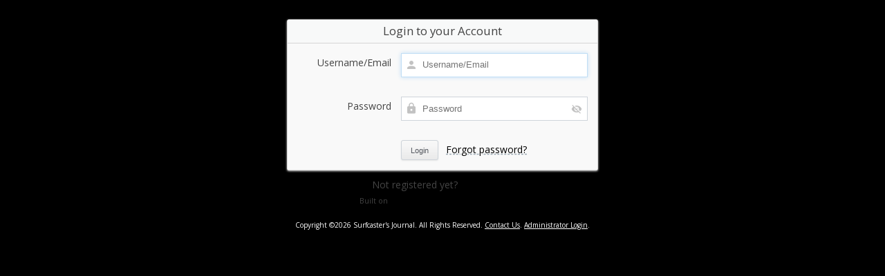

--- FILE ---
content_type: text/css
request_url: https://surfcastersjournal.com/wordpress/wp-content/themes/twentytwelve/style.css?ver=6.4.6
body_size: 38249
content:
/* =Fonts
-------------------------------------------------------------- */
@font-face {
    font-family: 'mlb_blockregular';
    src: url([data-uri]) format('truetype');
    font-weight: normal;
    font-style: normal;
}

/* =Magazine issue
-------------------------------------------------------------- */
.magazine-issue .site-header {
	margin-bottom: 0px !important;
}
.magazine-issue {
	background: black;
	width: 100%;
	height: 100%;
}
.magazine-issue iframe {
	width: 100%;
	height: 100%;
}	
.magazine-issue .mobile {
	width: 100%;
	height: 100%;
	display: none;
	padding-top: 20px;
	text-align: center;
}

/* =Magazine archives
-------------------------------------------------------------- */
.magazine-archives {
	margin: none;
	padding: none;
	width: 800px;
}
.magazine-archives li {
	list-style: none;
	margin-left: 9px !important;
	float: left;
	opacity: .8;
}
.magazine-archives li:hover {
	opacity: 1;
}
.magazine-archives li img {
	width: 255px;
	max-height: 325px;
	margin-bottom: 1px;
}

/* =SJTV Episode
-------------------------------------------------------------- */

.sjtv-episode {
	background-repeat: no-repeat;
	background-image: url('img/sjtv-bg.jpg');
	background-size: 100% 100%;
	background-color: black;
	padding: 125px;

	text-align: center;
}

ul#menu-main-menu > li.sjtv {
	margin-top: -1px;
}

ul#menu-main-menu > li.sjtv > a {
	background-image: url(https://s3.amazonaws.com/cdn.surfcastersjournal.com/wordpress/wp-content/themes/twentytwelve/img/sjtv-logo.png);
	background-repeat: no-repeat;
	background-size: 45px 22px;
	color: transparent;	
}

/* =SJTV archives
-------------------------------------------------------------- */
.sjtv-archives {
	margin: none;
	padding: none;
	width: 800px;
}
.sjtv-archives li {
	list-style: none;
	margin-left: 9px !important;
	float: left;
	opacity: .8;
}
.sjtv-archives li:hover {
	opacity: 1;
}
.sjtv-archives li img {
	width: 375px;
	margin-bottom: 1px;
}

/* =Reset
-------------------------------------------------------------- */

html, body, div, span, applet, object, iframe, h1, h2, h3, h4, h5, h6, p, blockquote, pre, a, abbr, acronym, address, big, cite, code, del, dfn, em, img, ins, kbd, q, s, samp, small, strike, strong, sub, sup, tt, var, b, u, i, center, dl, dt, dd, ol, ul, li, fieldset, form, label, legend, table, caption, tbody, tfoot, thead, tr, th, td, article, aside, canvas, details, embed, figure, figcaption, footer, header, hgroup, menu, nav, output, ruby, section, summary, time, mark, audio, video {
	margin: 0;
	padding: 0;
	border: 0;
	font-size: 100%;
	vertical-align: baseline;
}
body {
	line-height: 1;
}
ol,
ul {
	list-style: none;
}
blockquote,
q {
	quotes: none;
}
blockquote:before,
blockquote:after,
q:before,
q:after {
	content: '';
	content: none;
}
table {
	border-collapse: collapse;
	border-spacing: 0;
}
caption,
th,
td {
	font-weight: normal;
	text-align: left;
}
h1,
h2,
h3,
h4,
h5,
h6 {
	clear: both;
}
html {
	overflow-y: scroll;
	font-size: 100%;
	-webkit-text-size-adjust: 100%;
	-ms-text-size-adjust: 100%;
}
a:focus {
	outline: thin dotted;
}
article,
aside,
details,
figcaption,
figure,
footer,
header,
hgroup,
nav,
section {
	display: block;
}
audio,
canvas,
video {
	display: inline-block;
}
audio:not([controls]) {
	display: none;
}
del {
	color: #333;
}
ins {
	background: #fff9c0;
	text-decoration: none;
}
hr {
	background-color: #ccc;
	border: 0;
	height: 1px;
	margin: 24px;
}
sub,
sup {
	font-size: 75%;
	line-height: 0;
	position: relative;
	vertical-align: baseline;
}
sup {
	top: -0.5em;
}
sub {
	bottom: -0.25em;
}
small {
	font-size: smaller;
}
img {
	border: 0;
	-ms-interpolation-mode: bicubic;
}

/* Clearing floats */
.clear:after,
.wrapper:after,
.format-status .entry-header:after {
	clear: both;
}
.clear:before,
.clear:after,
.wrapper:before,
.wrapper:after,
.format-status .entry-header:before,
.format-status .entry-header:after {
	display: table;
	content: "";
}

/* =Basic structure
-------------------------------------------------------------- */

/* Body, links, basics */
html {
	font-size: 87.5%;
}
body {
	font-size: 14px;
	font-family: Helvetica, Arial, sans-serif;
	text-rendering: optimizeLegibility;
	color: #444;
	min-width: 1200px;
}
body.custom-font-enabled {
	font-family: "Open Sans", Helvetica, Arial, sans-serif;
}
a {
	color: black;
}
a:hover {
	text-decoration: underline;
}

/* Header */
.site-header {
	height: 68px;
	width: 100%;
	margin-bottom: 15px;
}
.logo {
	float: left;
	padding: 10px 0px 0px 20px;
}
.logo a img {
	height: 46px;
}

/* Menu */
.menu-main-menu-container .menu {
	float: right;
	padding-top: 9px;
	margin-right: 5px;
}
.menu-main-menu-container .menu li {
	position: relative;
	float: left;
	margin-right: 20px;
}
.menu-main-menu-container .menu li a {
	font-family: mlb_blockregular, sans-serif;
	font-size: 26px;
	color: white;
	text-decoration: none;
}
.menu-main-menu-container .menu li a:hover {
	border-bottom: 1px white dashed;
	padding-bottom: 4px;
}
.menu-main-menu-container .menu li.social {
	width: 25px;
	height: 25px;
	margin-right: 8px;
}
.menu-main-menu-container .menu li.social a {
    display: block;
    padding: 25px 0 0 0;
    overflow: hidden;
    height: 0px !important;
    color: black;
    height /**/:25px;
}
.menu-main-menu-container .menu li.social a:hover {
	padding-bottom: 4px;
}
.menu-main-menu-container .menu li.facebook  a {
	background: url('img/icon-facebook.png') no-repeat top left;
}
.menu-main-menu-container .menu li.twitter a {
	background: url('img/icon-twitter.png') no-repeat top left;
}
.menu-main-menu-container .menu li.youtube a {
	background: url('img/icon-youtube.png') no-repeat top left;
}
.menu-main-menu-container .menu li.instagram a {
	background: url('img/icon-instagram.png') no-repeat top left;
}
.menu-main-menu-container .menu li .sub-menu {
	display: none;
	position: absolute;
	left: 0px;
	margin-top: 2px;
	border-top: 1px dashed white;
	padding: 6px 0 0 0;
	height: 35px;
	width: 250px;
}
.menu-main-menu-container .menu li .sub-menu li {
	float: left;
	margin-right: 12px;
}
.menu-main-menu-container .menu li .sub-menu li a {
	font-size: 13px;
}

/* Ads */
.top-ads {
	height: 95px;
	margin-bottom: 15px;
}
.bottom-ads {
	height: 125px;
	margin-top: 15px;
}
.top-ads ul {
	height: 95px;
	margin: 0 auto 0 auto;
	width: 1120px;
}
.bottom-ads ul {
	height: 125px;
	margin: 0 auto 0 auto;
	width: 700px;
}
.top-ads ul li {
	float: left;
	margin: 0 33px 0 33px;
}
.bottom-ads ul li {
	float: left;
	margin: 0 5px 0 5px;
}
.top-ads ul li img {
	height: 92px;
}
.bottom-ads ul li img {
	height: 125px;
}
.left-ads {
	z-index: 1000;
	position: absolute;
	top: 0px;
	left: -138px;
	padding: 15px;
	background-color: white;
}
.right-ads {
	z-index: 1000;
	position: absolute;
	top: 0px;
	right: -138px;
	padding: 15px;
	background-color: white;
}
.left-ads ul li,
.right-ads ul li {
	margin-top: 15px;
}
.left-ads ul li img,
.right-ads ul li img {
	width: 125px;
}

/* Page structure */
.site {
	position: relative;
	clear: both;	
	margin: 0 auto;
	width: 800px;
	padding: 25px;
	background-color: #fff;
}
.site-content {
	float: left;
	width: 625px;
}

/* Sidebar */
.widget-area {
	float: right;
	width: 150px;
}
.widget-area .widget {
	margin-bottom: 15px;

}
.widget-area .widget .widget-title {
	padding-bottom: 4px;
	border-bottom: 1px dashed black;
}
.widget-area .widget h3 {
	margin-bottom: 15px;
}
.widget-area .widget p {
	font-size: 11px;
	margin-bottom: 5px;
}
.widget_search label {
	display: none;
}

/* Contributors widget */
.widget-area .featured-authors {
	padding-bottom: 25px;
}
.widget-area .featured-authors .cd-fa-wrap {
	margin-bottom: 15px;
}
.widget-area .featured-authors .avatar-wrap {
	float: left;
	width: 60px;
	height: 75px;
	margin-right: 8px;
}
.widget-area .featured-authors .author a {
	font-size: 11px;
	color: #666;
	display: block;
	margin-bottom: 5px;
	text-decoration: none;
}
.widget-area .featured-authors .author a:hover {
	border: none;
	text-decoration: underline;
}
.widget-area .featured-authors .featured-contrib-story {
	display: none;
}

/* Footer */
.site-footer {
	text-align: center;
	color: white;
	font-size: 10px;
	padding: 25px 0 25px 0;
}
.site-footer a {
	color: white;
}

/* =Repeatable patterns
-------------------------------------------------------------- */

/* Small headers */
.archive-title,
.page-title,
.widget-title,
.entry-content th,
.comment-content th {
	font-size: 14px;
	font-weight: bold;
}

/* Shared Post Format styling */
article.format-quote footer.entry-meta,
article.format-link footer.entry-meta,
article.format-status footer.entry-meta {
	font-size: 11px;
	line-height: 2.181818182;
}

/* Form fields, general styles first */
button,
input,
textarea {
	border: 1px solid #ccc;
	border-radius: 3px;
	font-family: inherit;
	padding: 6px;
}
button,
input {
    line-height: normal;
}
textarea {
	font-size: 100%;
	overflow: auto;
	vertical-align: top;
}

/* Reset non-text input types */
input[type="checkbox"],
input[type="radio"],
input[type="file"],
input[type="hidden"],
input[type="image"],
input[type="color"] {
	border: 0;
	border-radius: 0;
	padding: 0;
}

/* Buttons */
.menu-toggle,
input[type="submit"],
input[type="button"],
input[type="reset"],
article.post-password-required input[type=submit],
li.bypostauthor cite span {
	padding: 6px 10px;
	font-size: 11px;
	line-height: 1.428571429;
	font-weight: normal;
	color: #7c7c7c;
	background-color: #e6e6e6;
	background-repeat: repeat-x;
	background-image: -moz-linear-gradient(top, #f4f4f4, #e6e6e6);
	background-image: -ms-linear-gradient(top, #f4f4f4, #e6e6e6);
	background-image: -webkit-linear-gradient(top, #f4f4f4, #e6e6e6);
	background-image: -o-linear-gradient(top, #f4f4f4, #e6e6e6);
	background-image: linear-gradient(top, #f4f4f4, #e6e6e6);
	border: 1px solid #d2d2d2;
	border-radius: 3px;
	box-shadow: 0 1px 2px rgba(64, 64, 64, 0.1);
}
.menu-toggle,
button,
input[type="submit"],
input[type="button"],
input[type="reset"] {
	cursor: pointer;
}
button[disabled],
input[disabled] {
    cursor: default;
}
.menu-toggle:hover,
button:hover,
input[type="submit"]:hover,
input[type="button"]:hover,
input[type="reset"]:hover,
article.post-password-required input[type=submit]:hover {
	color: #5e5e5e;
	background-color: #ebebeb;
	background-repeat: repeat-x;
	background-image: -moz-linear-gradient(top, #f9f9f9, #ebebeb);
	background-image: -ms-linear-gradient(top, #f9f9f9, #ebebeb);
	background-image: -webkit-linear-gradient(top, #f9f9f9, #ebebeb);
	background-image: -o-linear-gradient(top, #f9f9f9, #ebebeb);
	background-image: linear-gradient(top, #f9f9f9, #ebebeb);
}
.menu-toggle:active,
.menu-toggle.toggled-on,
button:active,
input[type="submit"]:active,
input[type="button"]:active,
input[type="reset"]:active {
	color: #757575;
	background-color: #e1e1e1;
	background-repeat: repeat-x;
	background-image: -moz-linear-gradient(top, #ebebeb, #e1e1e1);
	background-image: -ms-linear-gradient(top, #ebebeb, #e1e1e1);
	background-image: -webkit-linear-gradient(top, #ebebeb, #e1e1e1);
	background-image: -o-linear-gradient(top, #ebebeb, #e1e1e1);
	background-image: linear-gradient(top, #ebebeb, #e1e1e1);
	box-shadow: inset 0 0 8px 2px #c6c6c6, 0 1px 0 0 #f4f4f4;
	border: none;
}
li.bypostauthor cite span {
	color: #fff;
	background-color: #21759b;
	background-image: none;
	border: 1px solid #1f6f93;
	border-radius: 2px;
	box-shadow: none;
	padding: 0;
}

/* Responsive images */
.entry-content img,
.comment-content img,
.widget img {
	max-width: 100%; /* Fluid images for posts, comments, and widgets */
}
img[class*="align"],
img[class*="wp-image-"],
img[class*="attachment-"] {
	height: auto; /* Make sure images with WordPress-added height and width attributes are scaled correctly */
}
img.size-full,
img.size-large,
img.header-image,
img.wp-post-image {
	max-width: 100%;
	height: auto; /* Make sure images with WordPress-added height and width attributes are scaled correctly */
}

/* Make sure videos and embeds fit their containers */
embed,
iframe,
object,
video {
	max-width: 100%;
}
.entry-content .twitter-tweet-rendered {
	max-width: 100% !important; /* Override the Twitter embed fixed width */
}

/* Images */
.alignleft {
	float: left;
}
.alignright {
	float: right;
}
.aligncenter {
	display: block;
	margin-left: auto;
	margin-right: auto;
}
.entry-content img,
.comment-content img,
.widget img,
img.header-image,
.author-avatar img,
img.wp-post-image {
	/* Add fancy borders to all WordPress-added images but not things like badges and icons and the like */
	border-radius: 3px;
	box-shadow: 0 1px 4px rgba(0, 0, 0, 0.2);
}
.wp-caption {
	max-width: 100%; /* Keep wide captions from overflowing their container. */
	padding: 4px;
}
.wp-caption .wp-caption-text,
.gallery-caption,
.entry-caption {
	font-style: italic;
	font-size: 12px;
	line-height: 2;
	color: #757575;
}
img.wp-smiley,
.rsswidget img {
	border: 0;
	border-radius: 0;
	box-shadow: none;
	margin-bottom: 0;
	margin-top: 0;
	padding: 0;
}
.entry-content dl.gallery-item {
	margin: 0;
}
.gallery-item a,
.gallery-caption {
	width: 90%;
}
.gallery-item a {
	display: block;
}
.gallery-caption a {
	display: inline;
}
.gallery-columns-1 .gallery-item a {
	max-width: 100%;
	width: auto;
}
.gallery .gallery-icon img {
	height: auto;
	max-width: 90%;
	padding: 5%;
}
.gallery-columns-1 .gallery-icon img {
	padding: 3%;
}

/* Navigation */
.site-content nav {
	clear: both;
	line-height: 2;
	overflow: hidden;
}
#nav-above {
	padding: 24px 0;
}
#nav-above {
	display: none;
}
.paged #nav-above {
	display: block;
}
.nav-previous,
.previous-image {
	float: left;
	width: 50%;
}
.nav-next,
.next-image {
	float: right;
	text-align: right;
	width: 50%;
}
.nav-single {
	margin-bottom: 25px;
}
.nav-single + .comments-area,
#comment-nav-above {
	margin: 48px 0;
}

/* Author profiles */
.author .archive-header {
	margin-bottom: 24px;
}
.author-info {
	border-top: 1px solid #ededed;
	margin: 24px 0;
	padding-top: 24px;
	overflow: hidden;
}
.author-description p {
	color: #757575;
	font-size: 13px;
	line-height: 1.846153846;
}
.author.archive .author-info {
	border-top: 0;
	margin: 0 0 48px;
}
.author.archive .author-avatar {
	margin-top: 0;
}

/* =Main content and comment content
-------------------------------------------------------------- */

.entry-meta {
	clear: both;
	font-size: 12px;
}
.entry-header {
	margin-bottom: 24px;
}
.entry-header img.wp-post-image {
	margin-bottom: 24px;
}
.entry-header .entry-title {
	font-size: 22px;
	font-weight: normal;
	color: black;
	margin-bottom: 10px;
}
.entry-header .entry-title a {
	text-decoration: none;
}
.entry-header .comments-link {
	margin-top: 5px;
	font-size: 11px;
}
.entry-content,
.entry-summary,
.mu_register {
	line-height: 1.714285714;
}
.entry-content h1,
.comment-content h1,
.entry-content h2,
.comment-content h2,
.entry-content h3,
.comment-content h3,
.entry-content h4,
.comment-content h4,
.entry-content h5,
.comment-content h5,
.entry-content h6,
.comment-content h6 {
	margin: 12px 0;
}
.entry-content h1,
.comment-content h1 {
	font-size: 21px;
}
.entry-content h2,
.comment-content h2,
.mu_register h2 {
	font-size: 18px;
}
.entry-content h3,
.comment-content h3 {
	font-size: 16px;
}
.entry-content h4,
.comment-content h4 {
	font-size: 14px;
}
.entry-content h5,
.comment-content h5 {
	font-size: 13px;
}
.entry-content h6,
.comment-content h6 {
	font-size: 12px;
}
.entry-content p,
.entry-summary p,
.comment-content p,
.mu_register p {
	margin: 0 0 12px;
}
.entry-content ol,
.comment-content ol,
.entry-content ul,
.comment-content ul,
.mu_register ul {
	margin: 0 0 12px;
}
.entry-content ul ul,
.comment-content ul ul,
.entry-content ol ol,
.comment-content ol ol,
.entry-content ul ol,
.comment-content ul ol,
.entry-content ol ul,
.comment-content ol ul {
	margin-bottom: 0;
}
.entry-content ul,
.comment-content ul,
.mu_register ul {
	list-style: disc outside;
}
.entry-content ol,
.comment-content ol {
	list-style: decimal outside;
}
.entry-content li,
.comment-content li,
.mu_register li {
	margin: 0 0 0 36px;
}
.entry-content blockquote,
.comment-content blockquote {
	margin-bottom: 24px;
	padding: 24px;
	font-style: italic;
}
.entry-content blockquote p:last-child,
.comment-content blockquote p:last-child {
	margin-bottom: 0;
}
.entry-content code,
.comment-content code {
	font-family: Consolas, Monaco, Lucida Console, monospace;
	font-size: 12px;
	line-height: 2;
}
.entry-content pre,
.comment-content pre {
	border: 1px solid #ededed;
	color: #666;
	font-family: Consolas, Monaco, Lucida Console, monospace;
	font-size: 12px;
	line-height: 1.714285714;
	margin: 24px 0;
	overflow: auto;
	padding: 24px;
}
.entry-content pre code,
.comment-content pre code {
	display: block;
}
.entry-content abbr,
.comment-content abbr,
.entry-content dfn,
.comment-content dfn,
.entry-content acronym,
.comment-content acronym {
	border-bottom: 1px dotted #666;
	cursor: help;
}
.entry-content address,
.comment-content address {
	display: block;
	line-height: 1.714285714;
	margin: 0 0 24px;
}
img.alignleft {
	margin: 12px 24px 12px 0;
}
img.alignright {
	margin: 12px 0 12px 24px;
}
img.aligncenter {
	margin-top: 12px;
	margin-bottom: 12px;
}
.entry-content embed,
.entry-content iframe,
.entry-content object,
.entry-content video {
	margin-bottom: 24px;
}
.entry-content dl,
.comment-content dl {
	margin: 0 24px;
}
.entry-content dt,
.comment-content dt {
	font-weight: bold;
	line-height: 1.714285714;
}
.entry-content dd,
.comment-content dd {
	line-height: 1.714285714;
	margin-bottom: 24px;
}
.entry-content table,
.comment-content table {
	border-bottom: 1px solid #ededed;
	color: #757575;
	font-size: 12px;
	line-height: 2;
	margin: 0 0 24px;
	width: 100%;
}
.entry-content table caption,
.comment-content table caption {
	font-size: 16px;
	margin: 24px 0;
}
.entry-content td,
.comment-content td {
	border-top: 1px solid #ededed;
	padding: 6px 10px 6px 0;
}
.site-content article {
	border-bottom: 1px dashed black;
	margin-bottom: 15px;
	padding-bottom: 15px;
}
.page-links {
	clear: both;
	line-height: 1.714285714;
}
footer.entry-meta {
	margin: 15px 0 5px 0;
	font-size: 11px;
}
.single-author .entry-meta .by-author {
	display: none;
}
.mu_register h2 {
	color: #757575;
	font-weight: normal;
}


/* =Archives
-------------------------------------------------------------- */

.archive-header,
.page-header {
	margin-bottom: 48px;
	padding-bottom: 22px;
	border-bottom: 1px solid #ededed;
}
.archive-meta {
	color: #757575;
	font-size: 12px;
	line-height: 2;
	margin-top: 22px;
}


/* =Single image attachment view
-------------------------------------------------------------- */

.article.attachment {
	overflow: hidden;
}
.image-attachment div.attachment {
	text-align: center;
}
.image-attachment div.attachment p {
	text-align: center;
}
.image-attachment div.attachment img {
	display: block;
	height: auto;
	margin: 0 auto;
	max-width: 100%;
}
.image-attachment .entry-caption {
	margin-top: 8px;
}


/* =Aside post format
-------------------------------------------------------------- */

article.format-aside h1 {
	margin-bottom: 24px;
}
article.format-aside h1 a {
	text-decoration: none;
	color: #4d525a;
}
article.format-aside h1 a:hover {
	color: #2e3542;
}
article.format-aside .aside {
	padding: 24px 24px 0;
	background: #d2e0f9;
	border-left: 22px solid #a8bfe8;
}
article.format-aside p {
	font-size: 13px;
	line-height: 1.846153846;
	color: #4a5466;
}
article.format-aside blockquote:last-child,
article.format-aside p:last-child {
	margin-bottom: 0;
}


/* =Post formats
-------------------------------------------------------------- */

/* Image posts */
article.format-image footer h1 {
	font-size: 13px;
	line-height: 1.846153846;
	font-weight: normal;
}
article.format-image footer h2 {
	font-size: 11px;
	line-height: 2.181818182;
}
article.format-image footer a h2 {
	font-weight: normal;
}

/* Link posts */
article.format-link header {
	padding: 0 10px;
	float: right;
	font-size: 11px;
	line-height: 2.181818182;
	font-weight: bold;
	font-style: italic;
	text-transform: uppercase;
	color: #848484;
	background-color: #ebebeb;
	border-radius: 3px;
}
article.format-link .entry-content {
	max-width: 80%;
	float: left;
}
article.format-link .entry-content a {
	font-size: 22px;
	line-height: 1.090909091;
	text-decoration: none;
}

/* Quote posts */
article.format-quote .entry-content p {
	margin: 0;
	padding-bottom: 24px;
}
article.format-quote .entry-content blockquote {
	display: block;
	padding: 24px 24px 0;
	font-size: 15px;
	line-height: 1.6;
	font-style: normal;
	color: #6a6a6a;
	background: #efefef;
}

/* Status posts */
.format-status .entry-header {
	margin-bottom: 24px;
}
.format-status .entry-header header {
	display: inline-block;
}
.format-status .entry-header h1 {
	font-size: 15px;
	font-weight: normal;
	line-height: 1.6;
	margin: 0;
}
.format-status .entry-header h2 {
	font-size: 12px;
	font-weight: normal;
	line-height: 2;
	margin: 0;
}
.format-status .entry-header header a {
	color: #757575;
}
.format-status .entry-header header a:hover {
	color: #21759b;
}
.format-status .entry-header img {
	float: left;
	margin-right: 21px;
}


/* =Comments
-------------------------------------------------------------- */

.comments-title {
	margin-bottom: 48px;
	font-size: 16px;
	line-height: 1.5;
	font-weight: normal;
}
.comments-area article {
	margin: 18px 0;
}
.comments-area article header {
	margin: 0 0 18px;
	overflow: hidden;
	position: relative;
}
.comments-area article header img {
	float: left;
	padding: 0;
	line-height: 0;
	width: 25px;
	height: 25px;
}
.comments-area article header cite,
.comments-area article header time {
	display: block;
	margin-left: 35px;
}
.comments-area article header cite {
	font-size: 11px;
}
.comments-area article header time {
	font-size: 11px;
	color: #5e5e5e;
}
.comments-area article header a {
	text-decoration: none;
	color: #5e5e5e;
}
.comments-area article header a:hover {
	color: #21759b;
}
.comments-area article header cite a {
	color: #444;
}
.comments-area article header cite a:hover {
	text-decoration: underline;
}
.comments-area article header h4 {
	position: absolute;
	top: 0;
	right: 0;
	padding: 6px 12px;
	font-size: 12px;
	font-weight: normal;
	color: #fff;
	background-color: #0088d0;
	background-repeat: repeat-x;
	background-image: -moz-linear-gradient(top, #009cee, #0088d0);
	background-image: -ms-linear-gradient(top, #009cee, #0088d0);
	background-image: -webkit-linear-gradient(top, #009cee, #0088d0);
	background-image: -o-linear-gradient(top, #009cee, #0088d0);
	background-image: linear-gradient(top, #009cee, #0088d0);
	border-radius: 3px;
	border: 1px solid #007cbd;
}
.comments-area li.bypostauthor cite span {
	position: absolute;
	margin-left: 5px;
	padding: 2px 5px;
	font-size: 10px;
}
a.comment-reply-link,
a.comment-edit-link {
	color: #686868;
	font-size: 11px;
}
a.comment-reply-link:hover,
a.comment-edit-link:hover {
	color: #21759b;
}
.commentlist .pingback {
	line-height: 1.714285714;
	margin-bottom: 24px;
}

/* Comment form */
#respond {
	margin-top: 18px;
}
#respond h3#reply-title {
	font-size: 16px;
	line-height: 1.5;
}
#respond h3#reply-title #cancel-comment-reply-link {
	margin-left: 10px;
	font-weight: normal;
	font-size: 12px;
}
#respond form {
	margin: 24px 0;
}
#respond form p {
	margin: 11px 0;
}
#respond form p.logged-in-as {
	margin-bottom: 24px;
}
#respond form label {
	display: block;
	line-height: 1.714285714;
}
#respond form input[type="text"],
#respond form textarea {
	-moz-box-sizing: border-box;
	box-sizing: border-box;
	font-size: 12px;
	line-height: 1.714285714;
	padding: 10px;
	width: 100%;
}
#respond form p.form-allowed-tags {
	margin: 0;
	font-size: 12px;
	line-height: 2;
	color: #5e5e5e;
}
.required {
	color: red;
}
article#post-8842 {
    max-width: 800px;
    margin: 0 auto;
    padding: 40px;
    background-color: #fff;
    border-radius: 20px;
    box-sizing: border-box;
}

--- FILE ---
content_type: text/javascript
request_url: https://www.surfcastersjournal.com/amember/application/default/views/public/js/user.js?3234633623
body_size: 78412
content:
(()=>{var __webpack_modules__={26763:()=>{},98154:(e,t,a)=>{"use strict";a.r(t);var r=a(12968),i=a(79685);function o(e){jQuery.getScript(e).fail((function(){o(e)}))}function n(){const{ticketMask:e,isLive:t,helpdeskUpdateUrl:a,ticketTitle:n}=(0,r.amVars)();void 0!==n&&(document.title=n),jQuery(".am-helpdesk").on("keyup change","textarea",(function(){this.style.overflow=this.scrollHeight<400?"hidden":"auto",this.clientHeight<400&&this.scrollHeight>this.clientHeight&&(this.style.height=Math.min(this.scrollHeight+25,400)+"px")})),t&&jQuery(".am-helpdesk").on("submit",".am-helpdesk-reply-panel-content form",(function(){const e=jQuery(this);return e.ajaxSubmit({cache:!1,success:()=>{jQuery(".am-helpdesk-message-action-reply, .am-helpdesk-ticket-action-reply").removeClass("am-helpdesk-action-active"),e.closest(".am-helpdesk-reply-panel").hide(),e.closest(".am-helpdesk-reply-panel-content").empty()}}),!1})),jQuery(".am-helpdesk-history-title-action a").click((function(){jQuery(".am-helpdesk-history-content").slideToggle()})),jQuery(document).on("click",".am-helpdesk-ticket-action-reply a, .am-helpdesk-message-action-reply a",(function(){jQuery(".am-helpdesk-ticket-action-reply, .am-helpdesk-message-action-reply").removeClass("am-helpdesk-action-active"),jQuery(this).closest(".am-helpdesk-ticket-action, .am-helpdesk-message-action").addClass("am-helpdesk-action-active");var e=jQuery(this).closest(".am-helpdesk-ticket-actions, .am-helpdesk-message-actions").siblings(".am-helpdesk-reply-panel"),t=e.find(".am-helpdesk-reply-panel-content"),a=t.find("textarea")?.val();return jQuery(".am-helpdesk-reply-panel").hide(),jQuery(".am-helpdesk-reply-panel-content").empty(),t.load(jQuery(this).attr("href"),(function(){a&&jQuery(this).find("textarea").val(a),e.show(),jQuery(this).find("textarea").change(),jQuery(this).find("textarea").focus()})).append("[data-uri]").show(),!1})),jQuery(".am-helpdesk-ticket-status input[type=submit]").hide(),jQuery(".am-helpdesk-ticket-status select").change((function(){this.form.submit()})),jQuery(document).on("click",".am-helpdesk input[name=discard]",(function(){jQuery(".am-helpdesk-message-action-reply, .am-helpdesk-ticket-action-reply").removeClass("am-helpdesk-action-active"),jQuery(this).closest(".am-helpdesk-reply-panel").hide(),jQuery(this).closest(".am-helpdesk-reply-panel-content").empty()})),jQuery(document).on("click",".am-helpdesk-message-action-fold a",(function(){var e=jQuery(this).closest(".am-helpdesk-message").find(".am-helpdesk-message-content"),t=jQuery(this).closest(".am-helpdesk-message");"none"===e.css("display")?(jQuery(this).html("&minus;"),t.removeClass("am-helpdesk-message-closed"),e.show()):(jQuery(this).html("+"),e.hide(),t.addClass("am-helpdesk-message-closed"))})),jQuery(".am-helpdesk-message-action-fold a").slice(3).each((function(e,t){jQuery(t).click()})),jQuery(document).on("click",".am-helpdesk-ticket-action-fold-all a",(function(){var e=jQuery(".am-helpdesk-message-content");jQuery(this).hasClass("closed")?(jQuery(this).removeClass("closed"),jQuery(".am-helpdesk-message-action-fold a").html("&minus;"),jQuery(this).html("&minus;"),e.show(),jQuery(".am-helpdesk-message").removeClass("am-helpdesk-message-closed")):(jQuery(this).addClass("closed"),jQuery(".am-helpdesk-message-action-fold a").html("+"),jQuery(this).html("+"),e.hide(),jQuery(".am-helpdesk-message").addClass("am-helpdesk-message-closed"))})),jQuery(document).on("click",".am-helpdesk-reply-panel-tool-emoji-item",(function(){var e=jQuery(this).closest(".am-helpdesk-reply-panel").find("textarea[name=content]");e.insertAtCaret(this.innerHTML),e.change()})),jQuery(document).on("submit",".am-helpdesk-form",(function(){jQuery(this).find("input[type=submit], input[type=button]").attr("disabled","disabled")})),setInterval((function(){jQuery(".am-helpdesk-message-date").each((function(){jQuery(this).empty().append(function(e){let t,a=e.getTime(),r=((new Date).getTime()-a)/1e3;if(r>=0&&r<=59)return(0,i.m)("just now");if(r>=60&&r<=3599)t=Math.floor(r/60)+" "+(0,i.m)("min");else if(r>=3600&&r<=86399)t=Math.floor(r/3600)+" "+(0,i.m)("hrs");else if(r>=86400&&r<2592e3)t=Math.floor(r/86400)+" "+(0,i.m)("days");else if(r>=2592e3&&r<31104e3){let e=Math.floor(r/2592e3);t=(0,i.m)("more than")+" "+e+" "+(0,i.m)("month")}else{let e=Math.floor(r/31104e3);t=(0,i.m)("more than")+" "+e+" "+(0,i.m)("year")}return t+" "+(0,i.m)("ago")}(new Date(jQuery(this).attr("datetime"))))}))}),6e4),t&&a&&o(a)}window.amHelpdeskUpdate=o,(0,a(31631).A)((function(){(0,r.scriptReplaced)("ticket")&&document.querySelector(".am-helpdesk")&&n(),(0,r.scriptReplaced)("helpdesk-_search-form")&&document.getElementById("am-helpdesk-faq-q")&&(jQuery(document).on("keyup","#am-helpdesk-faq-q",(function(){if(!(jQuery(this).val().length<=3))return jQuery.get(jQuery(this).closest("form").attr("action"),{q:jQuery(this).val()},(function(e){jQuery("#am-helpdesk-faq-q-result").empty().append(e)})),!1;jQuery("#am-helpdesk-faq-q-result").empty()})),jQuery("#helpdesk-search").on("keyup keypress",(function(e){if(13==(e.keyCode||e.which))return e.preventDefault(),!1}))),(0,r.scriptReplaced)("helpdesk-block-_search-form")&&document.getElementById("am-helpdesk-faq-q")&&function(){var e=0;function t(){jQuery.get(jQuery("#am-helpdesk-faq-q").closest("form").attr("action"),{q:jQuery("#am-helpdesk-faq-q").val()},(function(e){jQuery("#am-helpdesk-faq-q-result").empty().append(e)}))}jQuery(document).on("keyup","#am-helpdesk-faq-q",(function(){if(!(jQuery(this).val().length<=3))return e&&clearTimeout(e),e=setTimeout(t,500),!1;jQuery("#am-helpdesk-faq-q-result").empty()})),jQuery("#helpdesk-search").on("keyup keypress",(function(e){if(13==(e.keyCode||e.which))return e.preventDefault(),!1}))}()}))},49325:()=>{jQuery.fn.amIndicatorPass=function(){return jQuery(this).each((function(){if(jQuery(this).data("am-indicator-pass-init"))return;jQuery(this).data("am-indicator-pass-init",!0);let e=jQuery(this).wrap('<div class="am-pass-indicator-wrap">').closest("div"),t=jQuery('<div class="am-pass-indicator-bar"><div class="am-pass-indicator-bar_bar"></div></div>').attr("title",am_i18n.password_strength);e.append(t),jQuery(this).on("change keyup",(function(){const e=function(e){let t=0;if(!e)return t;let a={};for(let r=0;r<e.length;r++)a[e[r]]=(a[e[r]]||0)+1,t+=5/a[e[r]];let r=[/\d/.test(e),/[a-z]/.test(e),/[A-Z]/.test(e),/\W/.test(e)],i=0;for(const e of r)i+=!0===e?1:0;return t+=10*(i-1),Math.min(100,t)}(jQuery(this).val());t.find(".am-pass-indicator-bar_bar").css({width:`${e}%`}),t.find(".am-pass-indicator-bar_bar").removeClass("am-pass-indicator-bar_bar-weak am-pass-indicator-bar_bar-good am-pass-indicator-bar_bar-strong").addClass("am-pass-indicator-bar_bar-"+(e>65?"strong":e>35?"good":"weak"))}))}))}},6744:()=>{jQuery.fn.amPopup||(jQuery(window).resize((function(){jQuery(".am-popup").css({left:jQuery("body").width()/2-jQuery(".am-popup").outerWidth(!1)/2})})),jQuery.fn.amPopup=function(e){return this.each((function(){if("close"!==(t=e)){var t=jQuery.extend({width:null,height:null,title:"",animation:300,onClose:function(){}},t),a=jQuery(this);jQuery("#mask").remove();var r=jQuery("    <div class='am-popup am-common'>        <div class='am-popup-header'>            <a href='javascript:' class='am-popup-close-icon am-popup-close'></a>            <div class='am-popup-title'>            </div>        </div>        <div class='am-popup-content' />    </div>"),i=a.wrap("<div><div>").parent();r.find(".am-popup-title").empty().append(t.title),r.find(".am-popup-close").attr("aria-label",am_i18n.popup_close),t.width>jQuery("body").width()&&(t.width=jQuery("body").width()),t.width&&r.css("max-width",t.width),t.height&&r.find(".am-popup-content").css("max-height",t.height).css("overflow-y","auto"),r.find(".am-popup-content").empty().append(jQuery(this).css("display","block"));var o=jQuery(window).scrollTop()+100;jQuery("body").append('<div id="mask"></div>').append(r),r.css({top:o-50,left:jQuery("html").width()/2-r.outerWidth(!1)/2,transition:"top 0.5s ease"}),r.fadeIn(t.animation),r.css({top:o}),r.find(".am-popup-close").off("click.popup").on("click.popup",(function(){r.css({top:o-50}),r.fadeOut(t.animation,(function(){i.append(a.css("display","none")),a.unwrap(),jQuery(this).closest(".am-popup").remove(),jQuery("#mask").remove(),t.onClose.call()}))}))}else jQuery(".am-popup-close").first().click()}))})},37835:()=>{jQuery.fn.amRevealPass=function(){return jQuery(this).each((function(){if(!jQuery(this).data("am-reveal-pass-init")){jQuery(this).data("am-reveal-pass-init",!0);var e=jQuery('<span class="am-switch-reveal am-switch-reveal-off"></span>').attr("title",am_i18n.toggle_password_visibility);jQuery(this).after(e);var t=jQuery(this);e.click((function(){jQuery(this).toggleClass("am-switch-reveal-on am-switch-reveal-off"),t.attr("type","text"==t.attr("type")?"password":"text")}))}}))}},19059:()=>{!function(e){e.fn.fileStyle=function(){return this.each((function(){let r=e(this);if(r.data("initialized"))return;if("file"!=this.type)throw new Error("Element should be input-text to use browser for it");r.data("initialized",1);let i=e('<div class="input-file">                     <div class="input-file-button">'+am_i18n.file_style_browse+'</div>                     <div class="input-file-input"></div>                   </div> ');r.before(i),r.change((function(){if(this.files.length>1)t=`${this.files.length} files`;else{var t=e(this).val().split("\\").pop();t.length>20&&(t="..."+t.substring(t.length-20))}i.find(".input-file-input").empty().append(t)}));let o=r.wrap(e("<div />")).parent().css({overflow:"hidden",width:"20px",height:"20px"}).css({position:"absolute","z-index":1e3});i.append(o),r.css({float:"right"}),o.css({opacity:0}),i.on("mouseover mouseout",(function(){e(this).toggleClass("hover")})),i.mousemove((function(e){o.offset({top:a(e,i),left:t(e,i)})}))}));function t(e,t){let a=e.pageX-10;return a>t.offset().left+t.outerWidth()-10&&(a=t.offset().left+t.outerWidth()-20),a<t.offset().left&&(a=t.offset().left),a}function a(e,t){let a=e.pageY-10;return a>t.offset().top+t.outerHeight()-10&&(a=t.offset().top+t.outerHeight()-20),a<t.offset().top&&(a=t.offset().top),a}}}(jQuery)},77754:()=>{jQuery.fn.insertAtCaret=function(e){return this.each((function(){if(document.selection)this.focus(),sel=document.selection.createRange(),sel.text=e,this.focus();else if(this.selectionStart||"0"==this.selectionStart){var t=this.selectionStart,a=this.selectionEnd,r=this.scrollTop;this.value=this.value.substring(0,t)+e+this.value.substring(a,this.value.length),this.focus(),this.selectionStart=t+e.length,this.selectionEnd=t+e.length,this.scrollTop=r}else this.value+=e,this.focus()}))}},99834:()=>{!function(e){e.valHooks.__magic_select_saved=e.valHooks.select,e.valHooks.select={get:function(t,a){return e(t).hasClass("magicselect")?t._getMagicValue():e.valHooks.__magic_select_saved.get(t,a)},set:function(t,a){if(!e(t).hasClass("magicselect"))return e.valHooks.__magic_select_saved.set(t,a)}},e.fn.magicSelect=function(t){return this.each((function(){var a=this;if(!e(a).data("initialized")){if("select-multiple"!==this.type)throw new Error("Element should be multiselect to use magicselect for it");e(a).data("initialized",1),e(a).attr("data-orig-params",JSON.stringify(t||{})),a._getMagicValue=function(){var t=e(this.parentNode),a=[];return e(".magicselect-item input[type=hidden]",t).each((function(){a.push(this.value)})),a},a._setMagicValue=function(e){};var r=e(a).data("offer")||am_i18n.ms_please_select,i=e.extend({selectOffer:r,selectAllOffer:am_i18n.ms_select_all,allowSelectAll:e(a).data("select-all")||!1,allowSameValue:!1,getOptionName:function(e,t){return e},getOptionValue:function(t){return e(t).val()},onOptionAdded:function(e,t){},deleteTitle:"&#10005;",onChange:function(e){},callbackTitle:function(t){return e(t).data("label")?e(t).data("label"):e("<div></div>").text(t.text).html()}},t),o=new Object;e(a).wrap("<div></div>"),i.sortable&&e(a).parent().sortable({items:"div"}),a.update=function(t){e(a).empty();var r=e("<option></option>");e(a).append(r.clone().append(i.selectOffer).val("__special__offer")),e.each(t,(function(t,i){e(a).append(r.clone().attr("value",t).append(i))})),e(a).nextAll("[class^=magicselect-item]").remove(),e.each(o,(function(){var t=e("option[value="+this+"]",e(a));t.get(0)&&u(t.get(0),!0)})),d()},e(a).prop("size",1),e(a).data("name",e(a).attr("name")),e(a).attr("data-name",e(a).attr("name")),e(a).prepend(e('<option value="__special__offer"></option>').append(i.selectOffer));var n=[];e.each(this.options,(function(){n.push(this)})),i.sortable&&n.sort((function(t,a){return parseInt(e(t).data("sort_order"))<parseInt(e(a).data("sort_order"))?1:parseInt(e(t).data("sort_order"))===parseInt(e(a).data("sort_order"))?0:-1}));var s=e(a).data("value"),l={};if(s?e.each(s,(function(){!i.allowSameValue&&l.hasOwnProperty(this)||(l[this]=!0,e(a).find('option[value="'+this+'"]').get(0)&&u(e(a).find('option[value="'+this+'"]').get(0),!0))})):e.each(n,(function(){this.selected&&u(this,!0)})),i.onChange.call(e(a),o),e(a).prop("multiple",!1),e(a).prop("name","_"+e(a).prop("name")),a.selectedIndex=null,i.allowSelectAll){var c=e('<a href="javascript:;" class="local"></a>').append(i.selectAllOffer);e(a).after(c),c.before(" "),c.click((function(){e(a).find("option").not("[value^=__]").not("[disabled]").each((function(e,t){u(t,!0)})),d()}))}e(a).change((function(){var t=this.options[this.selectedIndex];"__special__"!=t.value.substring(0,11)&&(u(t),a.selectedIndex=null,e(a).blur(),d())}))}function d(){e(a).data("select2")&&setTimeout((function(){e(a).select2(e(a).data("select2-option"))}),0)}function u(t,r){if(t.selected||r){o[t.value]=t.value,i.allowSameValue||e(t).prop("disabled",!0);var n=e(t),s=e('<a href="javascript:;" class="am-link-del"></a>');s.append(i.deleteTitle),s.click((function(){n.prop("disabled",!1),delete o[n.val()],i.onChange.call(e(a),o),e(this).parent().remove(),d()}));var l=e('<input type="hidden" />');l.prop("name",i.getOptionName(e(a).data("name"),t)),l.prop("value",i.getOptionValue(t));var c=e("<div></div>");c.addClass(i.sortable?"magicselect-item-sortable":"magicselect-item"),c.append(s),c.append(" "),c.append(i.callbackTitle(t)),c.append(l),i.onOptionAdded(c,t),e(a).parent().append(c),r||i.onChange.call(e(a),o)}}}))}}(jQuery),function(e){e.fn.restoreMagicSelect=function(){return this.each((function(){var t=this,a=e(t).attr("data-orig-params")||{},r=e(t).attr("data-name"),i=e(t).closest("div"),o=i.find("select"),n=e("<select></select>");e.each(["id","data-offer","data-type","data-orig-params","class"],(function(e,t){n.attr(t,o.attr(t))})),n.attr({name:r,multiple:"multiple"}),o.children().each((function(t,a){switch(a.tagName){case"OPTION":"__special__"!==a.value.substring(0,11)&&n.append(a);break;case"OPTGROUP":n.append(a),e(a).find("select").each((function(t,r){e(a).append(r)}))}}));var s=[];i.find("input[type=hidden]").each((function(e,t){s.push(t.value)})),n.data("value",s),i.after(n),i.remove(),n.magicSelect(JSON.parse(a))}))}}(jQuery)},66610:(e,t,a)=>{"use strict";var r,i,o,n,s,l,c,d,u,p,m,h,f,g,y,b,v;a.r(t),window.HTMLReg=(r="",i="http://www.gmodules.com/ig/proxy?url=",o={},n="",s=/^(?:input|br|hr|img|image)$/i,l=/(?:canvas|form|optgroup|button|legend|fieldset|label|option|select|textarea|input|audio|aside|article|a|abbr|acronym|address|area|b|bdo|big|br|canvas|caption|center|cite|code|col|dd|del|dfn|dir|div|dl|dt|em|font|h[1-6]|hr|i|img|ins|kbd|li|map|ol|p|pre|q|s|samp|small|span|strike|strong|sub|sup|table|tbody|td|tfoot|th|thead|tr|tt|u|ul|blockquote|image|video|xmp)/,c=/(?:type|accesskey|align|alink|alt|background|bgcolor|border|cellpadding|cellspacing|class|color|cols|colspan|coords|dir|face|height|href|hspace|id|ismap|lang|marginheight|marginwidth|multiple|name|nohref|noresize|noshade|nowrap|ref|rel|rev|rows|rowspan|scrolling|shape|span|src|style|summary|tabindex|target|title|usemap|valign|value|vlink|vspace|width)/,d=new RegExp("(?:\"[^\"]{0,1000}\"|[^\\s'\"`>]{1,1000}|'[^']{0,1000}')"),u=new RegExp('(?:"[^"]{0,1000}"|[^\\s>]{1,1000}|\'[^>]{0,1000}\')'),p=new RegExp("\\s+"+c.source+"\\s*="+d.source),m=/^(?:https?:\/\/.+|\/.+|\w[^:]+|#[\w=?]*)$/,h=new RegExp("[^<>]{1,1000}"),f=new RegExp("<[^>]+(?:(?:[\\s\\/]+\\w+\\s*="+u.source+")+)>"),g=new RegExp("("+/(?:<style>[^<>]+<\/style>)/.source+")|(<\\/?[a-z0-9]{1,10}(?:"+p.source+"){0,20}(?:\\s*\\/?)>)|("+h.source+")|("+f.source+")","ig"),y=function(e){var t=document.createDocumentFragment();t.innerHTML=e,e=t.innerHTML;var a=new RegExp("\\s+(?:sandbox-style|"+c.source+")\\s*="+d.source),r=new RegExp("(?:\\s"+c.source+"\\s*="+d.source+")|(?:\\s+(sandbox-style)\\s*=("+d.source+"))","gi");return e=e.replace(new RegExp("(?:<[a-z0-9]{1,10}(?:"+a.source+"){0,20}(?:\\s*\\/?)>)","ig"),(function(e){return e=e.replace(r,(function(e,t,a){return void 0!==t&&t.length?" style="+a:e}))})),t=null,HTMLReg.validateHTML?function(e){try{if(window.DOMParser){var t=(new DOMParser).parseFromString(e,"text/xml"),a=(new XMLSerializer).serializeToString(t);return a=a.replace(/^<\?[^?]+\?>\s*/,""),/<parsererror[^>]+>/.test(a)?"Invalid HTML markup":a}if(window.ActiveXObject){if((t=new ActiveXObject("Microsoft.XMLDOM")).async="false",t.loadXML(e),!t.xml)throw{};return t.xml}return e}catch(e){return"Invalid HTML markup"}}(e):e},b=function(e,t){return t?""===t[e]?"":m.test(t.getAttribute(e))?t.getAttribute(e):"#":""},v=function(e){return e=(e+="").replace(/[^\w ;&=\/():]/gi,(function(e){return"&#"+e.charCodeAt(0)+";"}))},{parse:function(e){HTMLReg.disablePositioning?CSSReg.disablePositioning=!0:CSSReg.disablePositioning=!1;var t="";return n="",e.replace(g,(function(e,a,o,c,d){if(void 0!==o&&o.length){if(!new RegExp("^<\\/?"+l.source+"/?[\\s>]","i").test(o))return"";n+="tag("+o+")\n",/^<\/?[a-z0-9]+>$/i.test(o)||(o=function(e){var t="";if(e=e.replace(new RegExp("^(<\\/?)("+l.source+")(\\s|\\/)","i"),(function(e,a,r,i){return t=r,a+"div"+i})),""===t)return"";var a=document.createElement("div"),o="";a.style.display="none",a.innerHTML=e;var n=a.firstChild;if(!n)return"";var c=b("href",n),d=b("src",n),u=b("background",n),p=b("action",n);if(""!==n.id){var m=n.id+"";m=m.replace(/[^\w]/g,"");var h=r+"_"+m+"_"}else h="";if(""!==n.className){var f=n.className+"";""===(f=f.replace(/[^ \w]/g,""))&&(f="invalid");var g="",y=(f=f.split(" ")).length;y>10&&(y=10);for(var _=0;_<y;_++)/^[\w]+$/.test(f[_])&&(g+=r+"_"+f[_]+"_ ");g=g.replace(/\s$/,"")}else g="";if(""!==n.getAttribute("name")&&null!==n.getAttribute("name")){var w=n.getAttribute("name");w=w.replace(/[^\w]/g,""),n.setAttribute("name","$"+r+"_"+w+"$")}if(""!==n.getAttribute("style")&&null!==n.getAttribute("style")&&""!==n.style.cssText){var k=n.style.cssText;if(n.style.cssText=null,n.setAttribute("style",""),n.removeAttribute("style"),""!==n.style.cssText)return"";CSSReg.setAppID(r),k=CSSReg.parse(k),n.setAttribute("sandbox-style",k)}else n.style.cssText=null,n.setAttribute("style",""),n.removeAttribute("style");try{/^a$/i.test(t)&&n.setAttribute("rel","nofollow"),""!==c&&null!=c&&(/^#/.test(c)?n.setAttribute("href",c):n.setAttribute("href",i+encodeURIComponent(c))),""!==d&&null!=d&&n.setAttribute("src",i+encodeURIComponent(d)),""!==u&&null!=u&&n.setAttribute("background",i+encodeURIComponent(u)),""!==p&&null!=p&&n.setAttribute("action",i+encodeURIComponent(p)),""!==h&&null!=h&&(n.id=h),""!==g&&null!=g&&(n.className=g)}catch(e){}for(o+="<"+t,_=0;_<n.attributes.length;_++){var j=n.attributes[_].nodeValue;null==j||""===j||0==j||/contentEditable/i.test(n.attributes[_].nodeName)||(o+=" "+n.attributes[_].nodeName+'="'+v(j)+'"')}return s.test(t)&&(o+=" /"),a=null,o+">"}(o)),t+=o}else void 0!==a&&a.length?(n+="styleTag("+a+")\n",a=function(e){var t="<style>\n";return e.replace(/^<style>([^<>]+)<\/style>$/,(function(e,a){CSSReg.setAppID(r),a=CSSReg.parse(a),t+=a})),t+="\n</style>"}(a),t+=a):void 0!==c&&c.length?(t+=c,n+="text("+c+")\n"):void 0!==d&&d.length&&(n+="invalidTags("+d+")\n")})),o.rawOutput&&o.rawOutput(t),o.parseTree&&o.parseTree(n),y(t)},setAppID:function(e){r=e},setDebugObjs:function(e){o=e}});const _=window.HTMLReg;window.CSSReg=function e(){var t="",a={},r="",i=new RegExp("(?:http:\\/{2}|\\/)(?:[^)]+)"),o=new RegExp("(?:url[(](?:"+i.source+'|["]'+i.source+"[\"]|[']"+i.source+"['])[)])"),n=new RegExp("\\s*:\\s*"),s=new RegExp("((?:(?:[.#]\\w{1,20}|form|optgroup|button|legend|fieldset|label|option|select|textarea|input|audio|aside|article|a|abbr|acronym|address|area|b|bdo|big|br|canvas|caption|center|cite|code|col|dd|del|dfn|dir|div|dl|dt|em|font|h[1-6]|hr|i|img|ins|kbd|li|map|ol|p|pre|q|s|samp|small|span|strike|strong|sub|sup|table|tbody|td|tfoot|th|thead|tr|tt|u|ul|blockquote|image|video|xmp|[*])(?:[:](?:visited|link|hover|active|focus))?\\s*[,]?\\s*){1,10}[{])"),l=new RegExp("([}])"),c=new RegExp("(?:(?:normal|auto|(?:[+-]?[\\/.\\d]{1,8}\\s*){1,4}(?:px|%|pt|pc|em|mm|ex|in|cm)?))"),d=new RegExp("(?:(?:transparent|aqua|black|blue|fuchsia|gray|grey|green|lime|maroon|navy|olive|purple|red|silver|teal|white|yellow)|(?:rgb\\(\\s*\\d{1,3}%?\\s*,\\s*\\d{1,3}%?\\s*,\\s*\\d{1,3}%?\\))|(?:#(?:[0-9a-f]{6}|[0-9a-f]{3})))"),u=new RegExp("((?:(?:background-)?color"+n.source+")"+d.source+")"),p=new RegExp("((?:text-decoration"+n.source+")(?:none|underline|overline|line-through|blink))"),m=new RegExp("((?:(?:position|whitespace|display|clear|float|(?:text|vertical)-align)"+n.source+")(?:inherit|relative|static|absolute|normal|pre|nowrap|block|inline|list-item|both|none|left|right|center|justify|baseline|sub|super|top|text-top|middle|bottom|text-bottom|[+-]?\\d+%))"),h=new RegExp("((?:(?:line-height|text-ident|letter-spacing|word-spacing|width|height|top|left|right|bottom|margin(?:-(?:left|right|top|bottom))?|padding(?:-(?:left|right|top|bottom))?)"+n.source+")"+c.source+")"),f=new RegExp("(?:"+c.source+"|serif|arial|[\"]lucida console[\"]|[']lucida console[']|serif|times|sans-serif|cursive|verdana|fantasy|monospace|normal|oblique|italic|small-caps|bolder|bold|lighter|[xx]{1,2}-small|smaller|small|medium|larger|large|[x]{1,2}-large|[1-9]00)"),g=new RegExp("((?:font(?:-family|-style-|-variant|-weight|-size)?)"+n.source+f.source+"(?:[,\\s\\/]+"+f.source+")*)"),y=new RegExp("(?:"+o.source+"|"+c.source+"|none|top|center|bottom|left|center|right|scroll|fixed|repeat|repeat-x|repeat-y|no-repeat|"+d.source+")"),b=new RegExp("((?:background(?:-color|-image|-repeat|-attachment|-position)?"+n.source+y.source+"(?:[\\s]+"+y.source+")*))"),v=new RegExp("((?:text-transform)"+n.source+"(?:none|capitalize|uppercase|lowercase))"),_=new RegExp("(?:"+c.source+"|thick|medium|thinnone|dotted|dashed|solid|double|groove|ridge|inset|outset|"+d.source+")"),w=new RegExp("((?:(?:top-|right-|bottom-|left-)border(?:-width)?|(?:border(?:-width|-color|-style)?))"+n.source+_.source+"(?:[\\s]+"+_.source+")*)"),k=new RegExp("(?:"+o.source+"|inside|outside|disc|circle|square|decimal|lower-roman|upper-roman|lower-alpha|upper-alpha|none)"),j=new RegExp("((?:list-style(?:-type|-image|-position)?)"+n.source+k.source+"(?:[\\s]+"+k.source+")*)"),x=new RegExp(s.source+"|"+l.source+"|"+w.source+"|"+u.source+"|"+h.source+"|"+g.source+"|"+p.source+"|"+m.source+"|"+b.source+"|"+v.source+"|"+j.source,"ig"),Q=function(e){var t={apos:39,quot:34,amp:38,lt:60,gt:62,nbsp:160,iexcl:161,cent:162,pound:163,curren:164,yen:165,brvbar:166,sect:167,uml:168,copy:169,ordf:170,laquo:171,not:172,shy:173,reg:174,macr:175,deg:176,plusmn:177,sup2:178,sup3:179,acute:180,micro:181,para:182,middot:183,cedil:184,sup1:185,ordm:186,raquo:187,frac14:188,frac12:189,frac34:190,iquest:191,Agrave:192,Aacute:193,Acirc:194,Atilde:195,Auml:196,Aring:197,AElig:198,Ccedil:199,Egrave:200,Eacute:201,Ecirc:202,Euml:203,Igrave:204,Iacute:205,Icirc:206,Iuml:207,ETH:208,Ntilde:209,Ograve:210,Oacute:211,Ocirc:212,Otilde:213,Ouml:214,times:215,Oslash:216,Ugrave:217,Uacute:218,Ucirc:219,Uuml:220,Yacute:221,THORN:222,szlig:223,agrave:224,aacute:225,acirc:226,atilde:227,auml:228,aring:229,aelig:230,ccedil:231,egrave:232,eacute:233,ecirc:234,euml:235,igrave:236,iacute:237,icirc:238,iuml:239,eth:240,ntilde:241,ograve:242,oacute:243,ocirc:244,otilde:245,ouml:246,divide:247,oslash:248,ugrave:249,uacute:250,ucirc:251,uuml:252,yacute:253,thorn:254,yuml:255,OElig:338,oelig:339,Scaron:352,scaron:353,Yuml:376,fnof:402,circ:710,tilde:732,Alpha:913,Beta:914,Gamma:915,Delta:916,Epsilon:917,Zeta:918,Eta:919,Theta:920,Iota:921,Kappa:922,Lambda:923,Mu:924,Nu:925,Xi:926,Omicron:927,Pi:928,Rho:929,Sigma:931,Tau:932,Upsilon:933,Phi:934,Chi:935,Psi:936,Omega:937,alpha:945,beta:946,gamma:947,delta:948,epsilon:949,zeta:950,eta:951,theta:952,iota:953,kappa:954,lambda:955,mu:956,nu:957,xi:958,omicron:959,pi:960,rho:961,sigmaf:962,sigma:963,tau:964,upsilon:965,phi:966,chi:967,psi:968,omega:969,thetasym:977,upsih:978,piv:982,ensp:8194,emsp:8195,thinsp:8201,zwnj:8204,zwj:8205,lrm:8206,rlm:8207,ndash:8211,mdash:8212,lsquo:8216,rsquo:8217,sbquo:8218,ldquo:8220,rdquo:8221,bdquo:8222,dagger:8224,Dagger:8225,bull:8226,hellip:8230,permil:8240,prime:8242,Prime:8243,lsaquo:8249,rsaquo:8250,oline:8254,frasl:8260,euro:8364,image:8465,weierp:8472,real:8476,trade:8482,alefsym:8501,larr:8592,uarr:8593,rarr:8594,darr:8595,harr:8596,crarr:8629,lArr:8656,uArr:8657,rArr:8658,dArr:8659,hArr:8660,forall:8704,part:8706,exist:8707,empty:8709,nabla:8711,isin:8712,notin:8713,ni:8715,prod:8719,sum:8721,minus:8722,lowast:8727,radic:8730,prop:8733,infin:8734,ang:8736,and:8743,or:8744,cap:8745,cup:8746,int:8747,there4:8756,sim:8764,cong:8773,asymp:8776,ne:8800,equiv:8801,le:8804,ge:8805,sub:8834,sup:8835,nsub:8836,sube:8838,supe:8839,oplus:8853,otimes:8855,perp:8869,sdot:8901,lceil:8968,rceil:8969,lfloor:8970,rfloor:8971,lang:9001,rang:9002,loz:9674,spades:9824,clubs:9827,hearts:9829,diams:9830},a={};for(var r in t)a[String.fromCharCode(t[r])]=r;return e=e.replace(/url[(]([^)]+)[)]/g,(function(e,a){return"url('http://www.gmodules.com/ig/proxy?url="+(a=(a=a.replace(/^['"]|['"]$/g,"")).replace(/&[a-z]{1,10};|&#x[a-f0-9]{1,3};|&#\d{1,3};|[^\w\/. -]/gi,(function(e){return e.length>1?/^&#x/.test(e)?(e=e.replace(/[&#x;]/g,""),"\\"+(e=parseInt(e,16)).toString(16)+" "):/^&[a-z]/i.test(e)?"\\"+(e=e.replace(/&(.+?);/g,(function(e,a){return String.fromCharCode("#"!=a[0]?t[a]:"x"==a[1]?parseInt(a.substr(2),16):parseInt(a.substr(1)))}))).charCodeAt(0).toString(16)+" ":(e=e.replace(/[&#;]/g,""),"\\"+(e=parseInt(e,10)).toString(16)+" "):"\\"+e.charCodeAt(0).toString(16)+" "})))+"')"}))};return{parse:function(i){var o="";r="";var n=!1;return i.replace(x,(function(a,i,s,l,c,d,u,p,m,h,f,g){if(void 0!==c&&c.length)r+="colour("+c+")\n",o+=c+";";else if(void 0!==i&&i.length){r+="selectorStart("+i+")\n",n=!0,i=(i=i.replace(/{/,"")).split(",");for(var y=0;y<i.length;y++)i[y]=i[y].replace(/#(\w+)/,"#"+t+"_$1_"),i[y]=i[y].replace(/\.(\w+)/,"."+t+"_$1_"),i[y]="#"+t+" "+i[y];o+=i+" { \n"}else if(void 0!==s&&s.length)n&&(r+="selectorEnd("+s+")\n",n=!1,o+="\n"+s+"\n");else if(void 0!==d&&d.length){if(e.disablePositioning)return"";r+="sizes("+d+")\n",o+=d+";"}else if(void 0!==u&&u.length)r+="font("+u+")\n",u=u.replace(/"/g,"'"),o+=u+";";else if(void 0!==f&&f.length)r+="transform("+f+")\n",o+=f+";";else if(void 0!==p&&p.length)r+="decoration("+p+")\n",o+=p+";";else if(void 0!==m&&m.length){if(e.disablePositioning)return"";r+="alignment("+m+")\n",o+=m+";"}else void 0!==l&&l.length?(r+="border("+l+")\n",o+=l+";"):void 0!==h&&h.length?(r+="background("+h+")\n",h=Q(h),o+=h+";"):void 0!==g&&g.length&&(r+="list("+g+")\n",g=Q(g),o+=g+";")})),a.rawOutput&&a.rawOutput(o),a.parseTree&&a.parseTree(r),o},setAppID:function(e){t=e},setDebugObjs:function(e){a=e}}}(),function(e){var t={init:function(a){return this.each((function(){var a=e(this);if(!a.data("ngrid")){var r;if(!(r=e(this).attr("id").replace(/^grid-/,"")))throw"ngrid: no id specified for grid";e(this).data("ngrid",{init:!0,id:r,target:a}),a.on("click.ngrid","a[href]:not([target])",(function(e){if("#"!=this.href&&!this.href.match(/^javascript:/))return a.ngrid("reload",this.href),!1})),a.on("submit.ngrid","form:not([target])",(function(r){return e(this).ajaxSubmit({context:a,cache:!1,success:t.onAjaxSuccess}),!1})),a.on("click.ngrid",":button[data-url]",(function(t){if(e(this).attr("data-url")&&!e(this).attr("data-target"))return a.ngrid("reload",e(this).attr("data-url")),!1})),a.on("change.ngrid","input.group-action-checkbox",(function(){e(this).closest("tr").toggleClass("selected",this.checked)})),a.on("change.ngrid","input.group-action-checkbox-all",(function(){var t=e("input.group-action-checkbox",a);this.checked?t.prop("checked",!0):(e("input.group-action-checkbox").each((function(){e(this).prop("disabled",!1)})),t.prop("checked",!1)),t.trigger("change.ngrid"),a.ngrid("info").totalRecords>t.length&&(this.checked?a.find("div.am-check-all-offer").show():a.ngrid("toggleCheckAll",!1))})),a.on("click.ngrid","a.am-check-all-offer-offer",(function(){a.ngrid("toggleCheckAll",!0),e("input.group-action-checkbox").each((function(){e(this).prop("checked",!0)})),e("input.group-action-checkbox").each((function(){e(this).prop("disabled",!0)}))})),a.on("click.ngrid","a.am-check-all-offer-cancel",(function(){e("input.group-action-checkbox").each((function(){e(this).prop("disabled",!1)})),a.ngrid("toggleCheckAll",!1),e("input.group-action-checkbox-all").prop("checked",!1).trigger("change.ngrid")})),a.on("click.ngrid","td.expandable",t.onExpandableClick),a.on("change.ngrid","div.am-group-wrap select",(function(){if(!this.selectedIndex)return;var t,r,i="";if((t=e("input.group-action-checkbox-entire",a).val())?i=t:e("input.group-action-checkbox",a).each((function(e,t){t.checked&&(i&&(i+=","),i+=t.value)})),!i)return flashError("No rows selected for operation, please click on checkboxes, then repeat"),this.selectedIndex=null,!1;r=e(this.options[this.selectedIndex]).attr("data-url");let o=e(this.options[this.selectedIndex]).attr("data-target");if(!r)throw"ngrid: no url specified for action";i&&(r+="&"+escape("_"+a.data("ngrid").id+"_group_id")+"="+escape(i)),o?window.location=r:a.ngrid("reload",r)})),e(window).resize((function(){a.find(".am-grid").outerWidth()>a.find(".am-grid-container").outerWidth()?a.find(".actions:last-child").each((function(){e(this).parent().find(".checkboxes").length?e(this).parent().find(".checkboxes").after(e(this)):e(this).parent().prepend(e(this))})):a.find(".actions:first-child, .checkboxes ~ .actions").each((function(){e(this).parent().append(e(this))}))})).resize()}(r=window.location.hash.substring(1))&&e("td.expandable#"+r,a).not(".openedByHash").addClass("openedByHash").click(),a.trigger("load"),a.ngrid("reloadCached")}))},reloadCached:function(){const t=e(this).find(".need-reload").toArray().reduce(((t,a)=>{let r=e(a).data("url");return t[r]=t[r]??[],t[r].push(e(a)),t}),{});window.reloadAjax=window.reloadAjax??[],window.reloadAjax.forEach((e=>e.abort())),Object.keys(t).forEach((a=>{const r=e.ajax(a,{global:!1});r.then((e=>{t[a].forEach((t=>t.html(e[t.data("key")]??e)&&t.removeClass("need-reload")))})),window.reloadAjax.push(r)}))},toggleCheckAll:function(t){var a=e(this),r=e("input.group-action-checkbox-all",a).parent(),i=e("input.group-action-checkbox-entire",r);t?(i.val("[ALL]"),e("div.am-check-all-offer-offer").hide(),e("div.am-check-all-offer-selected").show()):(i.val(""),e("div.am-check-all-offer-offer").show(),e("div.am-check-all-offer-selected").hide(),e("div.am-check-all-offer").hide())},reload:function(a,r){var i=e(this),o={cache:!1,context:i,target:i,url:a,success:t.onAjaxSuccess};r&&(o.data=r),e.ajax(o)},onAjaxSuccess:function(t,a,r,i){var o=e(this);if("object"==typeof t&&t["ngrid-redirect"])return o.ngrid("reload",t["ngrid-redirect"]);o.html(t),e(document).scrollTop()>o.offset().top&&e(document).scrollTop(o.offset().top),e(window).resize()},onLoad:function(t){e(this).on("load",t),t.apply(this)},info:function(){return JSON.parse(e(this).find("table.am-grid").attr("data-info"))},onExpandableClick:function(){return this.getText=function(t){return t.hasClass("isSafeHtml")?e(t).val():(a=e(t).val(),_.disablePositioning=!0,_.validateHTML=!1,_.parse(a));var a},this.close=function(){this.row.data("state","closed"),this.row.removeClass("expanded"),this.row.next().remove(),this.row.find("td").removeClass("expanded")},this.open=function(){if(this.cell.find(".data").hasClass("isAjax")&&!this.cell.data("loaded")){var t=this;return void(t.cell.data("loading")||(t.cell.data("loading",!0),e.get(this.cell.find(".data").val(),null,(function(e){t.cell.data("loaded",!0),t.cell.data("loading",!1),t.cell.find(".data").val(e),t.open()}))))}this.row.data("state","opened"),this.row.addClass("expanded"),this.cell.data("openedByMe",1);const a=this.row.children().length;this.row.after('<tr class="am-grid-row expandable-data-row"><td colspan="'+a+'" class="expandable-data break">'+this.getText(this.cell.find(".data"))+"</td></tr>"),this.cell.addClass("expanded")},this.row=e(this).parent(),this.cell=e(this),this.isHtml=this.cell.find(".data").hasClass("isHtml"),this.isSafeHtml=this.cell.find(".data").hasClass("isSafeHtml"),this.state=this.row.data("state"),this.openedByMe=this.cell.data("openedByMe"),this.row.children().data("openedByMe",0),"opened"==this.state?(this.close(),this.openedByMe||this.open()):this.open(),!1}};e.fn.ngrid=function(a){return t[a]?t[a].apply(this,Array.prototype.slice.call(arguments,1)):"object"!=typeof a&&a?void e.error("Method "+a+" does not exist on jQuery.ngrid"):t.init.apply(this,arguments)}}(jQuery)},84108:()=>{!function(e){const t={init:function(t){return this.each((function(){let a=e(this);if(a.data("upload"))return;let r=e.extend({onChange:function(e){},onFileAdd:function(e){},onFileDel:function(e){},onFileDraw:function(e){},onSelect:function(){},onSubmit:function(){},fileMime:!1,fileMaxSize:!1,fileMaxNum:!1,fileBrowser:!0,urlUpload:"/admin-upload/upload",urlGet:"/admin-upload/get"},t);a.data("params",r).data("upload",1);let i,o=a.attr("name"),n=o.substring(o.length-2),s=a.amUpload("info"),l=a.amUpload("error"),c=a.closest(".am-element");for(c.prepend(e('<input type="hidden" value="-1">').attr("name",o)),i=0;i<l.length;i++)c.append(e('<span class="am-error"></span>').text(l[i]));"[]"==n&&a.data("multiple",1),a.data("validate-element","_"+a.attr("name").replace("[]","")),a.amUpload("drawUpload");let d=e('<input type="text" />').attr("name",a.data("validate-element")).css({opacity:0,width:0,height:0,padding:0,visibility:"hidden"});if(a.after(d),setTimeout((function(){let e;if(e=a.closest("form").data("validator"))for(let t in e.settings.rules)t==a.attr("name").replace("[]","")&&(e.settings.rules[a.data("validate-element")]=e.settings.rules[t],e.settings.messages[a.data("validate-element")]=e.settings.messages[t])}),0),a.attr("value"))if(a.data("multiple")){let e=a.attr("value").split(",");for(i=0;i<e.length;i++)s[e[i]].upload_id=e[i],a.amUpload("drawFile",s[e[i]])}else s[a.attr("value")].upload_id=a.attr("value"),e(this).amUpload("drawFile",s[a.attr("value")]);a.hide(),a.attr("disabled","disabled"),a.data("params").onChange.call(a,a.amUpload("count"))}))},increaseCount:function(){this.data("count",this.amUpload("count")+1),1==this.amUpload("count")&&this.parent().find(".am-error").not("input").remove()},decreaseCount:function(){this.data("count",this.amUpload("count")-1)},count:function(){return this.data("count")?this.data("count"):0},drawFile:function(t){let a=this;a.amUpload("destroyUploader");let r=e('<a href="javascript:;" class="am-link-del">&#10005;</a>');r.attr("aria-label",am_i18n.upload_remove_file);let i,o=e("<div></div>").data("info",t),n=a.data("params").urlGet;n?(n=amUrl(n),i=e('<a class="link"></a>'),n+=n.match(/\?/)?"&":"?",i.attr("href",n+"id="+t.upload_id.toString().split("|",2)[0]).attr("target","_top")):i=e("<span></span>"),a.before(o.append(i.append(t.name)).append(" ("+t.size_readable+")").append(" ").append(r).append(e('<input type="hidden" />').attr("name",a.attr("name")).attr("value",t.upload_id))),r.click((function(){let t=e(this).closest("div").data("info");e(this).closest("div").remove(),a.amUpload("decreaseCount"),a.amUpload("destroyUploader"),a.amUpload("drawUpload"),a.data("value").splice(a.data("value").indexOf(t.upload_id),1),e("[name="+a.data("validate-element")+"]").val(a.data("value").join(",")).change(),a.data("params").onChange.call(a,a.amUpload("count")),a.data("params").onFileDel.call(a,t)})),a.data("value",(a.data("value")||[]).concat([t.upload_id])),e("[name="+a.data("validate-element")+"]").val(a.data("value").join(",")).change(),a.data("params").onFileDraw.call(a,t),a.amUpload("increaseCount"),a.amUpload("drawUpload")},drawUpload:function(){let t=this;if(t.amUpload("destroyUploader"),!t.data("multiple")&&t.amUpload("count"))return;if(t.data("params").fileMaxNum&&t.amUpload("count")>=t.data("params").fileMaxNum)return;let a=t.data("params").fileBrowser?e('<div class="upload-control-browse"><span>'+am_i18n.upload_browse+"</span></div>"):"",r=e('<div class="upload-control"></div>');t.amUpload("count")&&r.css("margin-top","1em");let i=t.amUpload("getUploader");t.before(r.append(i).append(a)),t.data("params").fileBrowser&&a.before(" ");let o=e("<div></div>");e("body").append(o),o.hide(),o.addClass("filesmanager-container"),o.get(0).uploader=t,t.data("params").fileBrowser&&(a.click((function(){o.dialog({modal:!0,title:am_i18n.upload_files,width:800,height:600,buttons:{Cancel:function(){e(this).dialog("close")}},open:function(){e.get(amUrl("/admin-upload/grid"),{prefix:t.data("prefix"),secure:t.data("secure")},(function(t,a,r){o.empty().append(t),e(".am-grid-wrap").ngrid()}))},close:function(){o.empty(),o.remove()}})})),a.on("mouseover mouseout",(function(){a.toggleClass("hover")}))),t.amUpload("initUploader",i)},addFile:function(t){let a=this;return t.ok?function(e){if(!a.data("params").fileMime)return!0;let t=!1;return jQuery.each(a.data("params").fileMime,(function(a,r){r=r.replace(/[.+?^${}()|[\]\\]/g,"\\$&").replace(/\*/,".+"),e.match(new RegExp(r))&&(t=!0)})),t}(t.mime)?(e(this).amUpload("drawFile",t),a.data("params").onChange.call(a,a.amUpload("count")),void a.data("params").onFileAdd.call(a,t)):(alert("Incorrect file type : "+t.mime+". Expect one of: "+a.data("params").fileMime.join(", ")),void a.amUpload("drawUpload")):(alert("Error: "+t.error),void a.amUpload("drawUpload"))},myId:function(){return this.attr("id").replace(".","-")},info:function(){return this.data("info")},error:function(){return this.data("error")},destroyUploader:function(){let t=this.closest("div").find(".upload-control-upload");t.data("intervalId")&&clearInterval(t.data("intervalId")),this.closest("div").find("div.upload-control").remove(),e("#uploader-iframe-"+e(this).amUpload("myId")).remove(),e("#uploader-form-"+e(this).amUpload("myId")).remove()},getUploader:function(){let t=e("<span></span>").text(am_i18n.upload_upload),a=e('<div class="upload-control-upload"></div>').css({display:"inline-block",overflow:"hidden",float:"left"}).append(t);return!this.data("params").fileBrowser&&a.addClass("upload-control-upload-single"),a},initUploader:function(t){let a=this,r=e(this).amUpload("myId"),i=e('<input type="file" />').attr("name","upload");a.data("params").fileMime&&i.attr("accept",a.data("params").fileMime.join(","));let o=amUrl(a.data("params").urlUpload,1),n=e("<form></form>").attr({method:"post",enctype:"multipart/form-data",action:o[0],target:"uploader-iframe-"+r,id:"uploader-form-"+r}).css({margin:0,padding:0});o[1]&&e.each(o[1],(function(t,a){n.append(e("<input />").attr({name:a.name,value:a.value,type:"hidden"}))}));let s=e("<input />").attr({name:"prefix",value:a.data("prefix"),type:"hidden"}),l=e("<input />").attr({name:"secure",value:a.data("secure"),type:"hidden"});if(n.append(s).append(l),a.data("params").fileMaxSize){let t=e("<input />").attr({name:"MAX_FILE_SIZE",value:a.data("params").fileMaxSize,type:"hidden"});n.append(t)}n.append(i);let c=e("<iframe></iframe>").attr({name:"uploader-iframe-"+r,id:"uploader-iframe-"+r});e("body").append(n),e("body").append(c),c.hide();let d=i.wrap("<div></div>").parent().css({overflow:"hidden",width:t.outerWidth(),height:t.outerHeight()}).css({position:"absolute",zIndex:1e6});setTimeout((function(){d.css({width:t.outerWidth(),height:t.outerHeight()})}),0);let u=setInterval((function(){d.css("width")!=t.outerWidth()&&d.css("width",t.outerWidth()),d.css("height")!=t.outerHeight()&&d.css("height",t.outerHeight())}),250);t.data("intervalId",u),i.css({float:"right"}),d.css({opacity:0,display:"none"}),i.on("mouseover mouseout",(function(){t.toggleClass("hover")})),t.mousemove((function(e){d.css({display:"block"}),d.offset(t.offset())})),i.change((function(){a.data("params").onSelect.call(a),a.data("params").onSubmit.call(a),t.find("span").empty().append(am_i18n.upload_uploading).addClass("uploading"),c.on("load",(function(){let t=document.getElementById(c.attr("id")),r=e(t.contentWindow.document.body).text();try{r=JSON.parse(r)}catch(e){r={ok:!1,error:"Error of file uploading on server side"}}setTimeout((function(){a.amUpload("addFile",r)}),0)})),n.submit()}))}};e.fn.amUpload=function(a){return t[a]?t[a].apply(this,Array.prototype.slice.call(arguments,1)):"object"!=typeof a&&a?void e.error("Method "+a+" does not exist on jQuery.upload"):t.init.apply(this,arguments)}}(jQuery)},44568:(e,t,a)=>{"use strict";a.r(t);var r=a(39491),i=a(26699);function o(e,t,a){return(t=function(e){var t=function(e,t){if("object"!=typeof e||!e)return e;var a=e[Symbol.toPrimitive];if(void 0!==a){var r=a.call(e,t||"default");if("object"!=typeof r)return r;throw new TypeError("@@toPrimitive must return a primitive value.")}return("string"===t?String:Number)(e)}(e,"string");return"symbol"==typeof t?t:t+""}(t))in e?Object.defineProperty(e,t,{value:a,enumerable:!0,configurable:!0,writable:!0}):e[t]=a,e}class n extends i.A{constructor(){super(...arguments),o(this,"defaultErrorMsg","Login failed")}processFailed(e){-8==e.code?this.replaceHtml(e.html):super.processFailed(e)}static enableSwitch(){document.querySelectorAll(".am-form-login-switch").forEach((e=>{e._switchAdded||(e.addEventListener("click",(e=>{e.preventDefault(),document.querySelectorAll(".am-login-form-wrapper, .am-sendpass-form-wrapper").forEach((e=>(e=>{const t=window.getComputedStyle(e);e.style.display="block"==t.display?"none":"block"})(e))),document.querySelectorAll(".am-login-form-wrapper .errors, .am-sendpass-form-wrapper .errors, .am-body-content .am-errors").forEach((e=>e.parentNode.removeChild(e)))})),e._switchAdded=!0)}))}}function s(e,t,a){return(t=function(e){var t=function(e,t){if("object"!=typeof e||!e)return e;var a=e[Symbol.toPrimitive];if(void 0!==a){var r=a.call(e,t||"default");if("object"!=typeof r)return r;throw new TypeError("@@toPrimitive must return a primitive value.")}return("string"===t?String:Number)(e)}(e,"string");return"symbol"==typeof t?t:t+""}(t))in e?Object.defineProperty(e,t,{value:a,enumerable:!0,configurable:!0,writable:!0}):e[t]=a,e}class l extends i.A{constructor(){super(...arguments),s(this,"defaultErrorMsg","Error while e-mailing lost password"),s(this,"successContainer",void 0)}success(e){e.url?window.location=e.url:e.reload?window.location.reload():this.displaySuccess(e.error)}displaySuccess(e){this.displayError([]),this.successContainer||(this.successContainer=document.createElement("div"),this.successContainer.className="am-info",this.container.insertBefore(this.successContainer,this.form)),this.successContainer.innerHTML=e.join("<br>\n"),this.form.querySelectorAll("input[type=submit]").forEach((e=>{e.disabled="disabled"}))}}var c=a(75129),d=a(12968),u=a(55310),p=a(79685),m=a(98204),h=a(31631),f=a(23910);a(62491);function g(){(0,d.reloadAmVars)(),jQuery(".am-upload").amUpload(),jQuery("input[type=file].styled").fileStyle(),jQuery("select.magicselect").magicSelect(),jQuery("select.magicselect-sortable").magicSelect({sortable:!0}),jQuery(".am-pass-indicator").amIndicatorPass(),jQuery(".am-pass-reveal").amRevealPass(),[...document.getElementsByClassName("am-signup-form"),...document.getElementsByClassName("am-profile-form")].forEach((e=>{c.A.attach(e)})),[...document.querySelectorAll("form.am-login-form-form:not(.no-am-ajax-login-form)")].forEach((e=>n.attach(e))),[...document.querySelectorAll("form.am-sendpass-form-form:not(.no-am-ajax-sendpass-form)")].forEach((e=>l.attach(e))),(0,d.scriptReplaced)("_login")&&n.enableSwitch(),[...document.querySelectorAll(".am-countdown")].forEach((e=>(0,u.A)(e))),jQuery.fn.datepicker&&jQuery("input.datepicker").datepicker({defaultDate:window.uiDefaultDate,dateFormat:window.uiDateFormat,firstDay:window.uiWeekFirstDay||0,constrainInput:!0,changeMonth:!0,changeYear:!0,yearRange:"c-90:c+10"}),jQuery(".am-grid-wrap").ngrid(),document.querySelectorAll(".am-code-copy-to-clipboard").forEach((function(e){if(void 0===e.dataset.copyToClipboardInitDone){let t=document.createElement("a");t.classList.add("am-code-copy-to-clipboard-trigger"),t.href="javascript:;",e.append(t),e.dataset.copyToClipboardInitDone=!0}}))}window.amCountryState=f.A,amCountryState.setDefaultUrl((0,d.amVar)("api-url")+"ajax?do=get_states&country={COUNTRY}"),(0,h.A)((()=>{(0,d.amVar)("datepickerDefaults")&&jQuery.datepicker.setDefaults((0,d.amVar)("datepickerDefaults"));var e,t=jQuery(".am-errors:visible:first,.am-error:visible:first");if(t.length&&jQuery("html, body").scrollTop(Math.floor(t.offset().top)),document.getElementById("am-action-move-to-top")?.addEventListener("click",(e=>{e.preventDefault(),window.scrollTo({top:0,behavior:"smooth"})})),g(),jQuery(document).on("click",".cancel-subscription",(function(e){e.stopPropagation();var t=jQuery(".cancel-subscription-popup");return t.amPopup({title:$(this).data("popup-title")||t.data("popup-title")}).data("href",this.href),!1})),jQuery(document).on("click","#cancel-subscription-yes",(function(){window.location.href=jQuery(".cancel-subscription-popup").data("href")})),jQuery(document).on("click","a.upgrade-subscription",(function(e){e.stopPropagation();var t=jQuery(".upgrade-subscription-popup-"+jQuery(this).data("invoice_item_id"));return t.amPopup({width:500,title:t.data("popup-title")}).data("href",this.href),!1})),e=".ajax-link",jQuery(document).on("click",e,(function(){var e=jQuery(this);return jQuery("#ajax-link").remove(),jQuery.get(jQuery(this).attr("href"),{},(function(t){if(t instanceof Object&&t.hasOwnProperty("url"))window.location=t.url;else{var a={};e.data("popup-width")&&(a.width=e.data("popup-width")),e.data("popup-height")&&(a.height=e.data("popup-height")),e.prop("title")&&(a.title=e.prop("title")),jQuery("body").append('<div id="ajax-link" style="display:none"></div>'),jQuery("#ajax-link").html(t).amPopup(a)}})),!1})),jQuery(document).on("click",".am-switch-forms",(function(){var e=jQuery(this);jQuery(e.data("show_form")).show(),jQuery(e.data("hide_form")).hide()})),jQuery(document).on("click","#cancel-subscription-no, .upgrade-subscription-no",(function(){jQuery(this).hasClass("am-popup-close")||jQuery(".am-popup").amPopup("close")})),setTimeout((function(){jQuery("form.am-signup-form, form#cc, form#profile").on("submit.lockui",(function(){if(jQuery.fn.valid&&0==jQuery(this).validate().pendingRequest&&jQuery(this).valid()){const e=jQuery(":submit",this);e.attr("disabled","disabled"),jQuery(this).append(jQuery('<input type="hidden" />').attr("name",e.attr("name")).attr("value",e.attr("value"))),e.data("orig-title",e.val()).val(am_i18n.please_wait),e.data("lock-timeout-id",setTimeout((function(){(0,r.e9)(am_i18n.please_wait)}),1e3))}}))}),0),jQuery("form.am-signup-form, form#cc, form#profile").on("unlockui",(function(){const e=jQuery(":submit",this);e.prop("disabled",null).val(e.data("orig-title")),clearTimeout(e.data("lock-timeout-id")),(0,r.BO)()})),document.querySelectorAll(".am-info-msg-flash").forEach((e=>{(0,m.pR)(e),setTimeout((()=>{(0,m.Xn)(e,!0)}),5e3)})),jQuery(".am-toggle-on-click").click((e=>{jQuery(".am-toggle-on-click").toggle()})),(0,d.scriptReplaced)("unsubscribe")&&jQuery("#all-unsubscribe").change((function(){jQuery(this).is(":checked")&&jQuery(".am-unsubscribe").prop("checked",!0)})),(0,d.scriptReplaced)("member-main-unsubscribe")&&jQuery("#checkbox-unsubscribed").change((function(){const e=jQuery(this).data("vars");e.unsubscribed=this.checked?1:0,jQuery.post(e.url,e,(function(e){amFlashMessage(e.msg)}))})),(0,d.scriptReplaced)("newsletter-member-main-newsletter")&&(jQuery("input.newsletter-list").change((function(){const e=jQuery(this).data("vars");e[this.name]=this.checked?1:0,jQuery.post(e.url,e,(function(){amFlashMessage((0,p.m)("Status of your subscription has been changed."))}))})),jQuery("#checkbox-unsubscribed").change((function(){jQuery("#widget-member-main-newsletter").toggle(!this.checked),jQuery("#member-main-newsletter").find("[type=checkbox]").prop("checked",!1)})),jQuery("#checkbox-unsubscribed:checked").length&&(jQuery("#widget-member-main-newsletter").hide(),jQuery("#member-main-newsletter").find("[type=checkbox]").prop("checked",!1))),document.querySelector(".am-input-filter-wrapper")&&(jQuery(document).on("focusin focusout",".am-input-filter",(function(){jQuery(this).closest(".am-input-filter-wrapper").toggleClass("am-input-filter-wrapper_focus")})),jQuery(document).on("keyup change",".am-input-filter",(function(){var e=jQuery(this).closest(".am-input-filter-wrapper");jQuery(".am-input-filter-empty",e).toggle(0!==jQuery(this).val().length);var t=e.data("search-scope");jQuery(this).val()?(jQuery("[data-search-target="+t+"]").hide(),jQuery("[data-search-target="+t+'][data-title*="'+jQuery(this).val().toLowerCase()+'"]').show()):jQuery("[data-search-target="+t+"]").show()})),jQuery(".am-input-filter-empty").click((function(){jQuery(this).closest(".am-input-filter-wrapper").find(".am-input-filter").val("").change(),jQuery(this).hide()}))),jQuery(".am-header-menu-toggle").click((function(){jQuery(this).next("ul").toggle()})),jQuery(window).resize((function(){window.matchMedia("(max-width: 500px)").matches?(jQuery(".am-header-menu-narrow, .am-header-menu").addClass("am-header-menu-narrow"),jQuery(".am-header-menu-narrow, .am-header-menu").removeClass("am-header-menu"),jQuery(".am-header-menu-narrow, .am-header-menu").hide()):(jQuery(".am-header-menu-narrow, .am-header-menu").addClass("am-header-menu"),jQuery(".am-header-menu-narrow, .am-header-menu").removeClass("am-header-menu-narrow"),jQuery(".am-header-menu-narrow, .am-header-menu").show())})),(0,d.scriptReplaced)("_menu-narrow")&&jQuery(document).ready((function(e){jQuery(".am-tabs-narrow-switch").click((function(){jQuery(".am-tabs-narrow-stuff").toggle(),jQuery(".am-tabs-narrow-wrapper").toggleClass("am-tabs-narrow-wrapper-open")})),jQuery(window).scroll((function(){jQuery(".am-account-toolbar").toggleClass("am-account-toolbar-fixed",jQuery(window).scrollTop()>jQuery(".am-body-content-top").position().top)})),jQuery(document).on("click",".am-tabs-narrow-wrapper li.has-children > a",(function(){return jQuery(this).closest("ul").find("li").removeClass("am-tab-opened"),jQuery(this).closest("li").addClass("am-tab-opened"),!1})),jQuery(document).on("click",".am-tabs-narrow-wrapper li.has-children .am-tab-close",(function(){return jQuery(this).closest("li").removeClass("am-tab-opened"),!1})),jQuery(".am-tabs-narrow-wrapper li.has-children ul").prepend('<div class="am-tab-close"></div>')})),(0,d.scriptReplaced)("_menu")&&(jQuery(".am-tabs .has-children > ul").on("mouseenter mouseleave",(function(){jQuery(this).closest("li").toggleClass("active expanded")})),jQuery(window).resize((function(){jQuery(".am-tabs .has-children .has-children ul").each((function(){const e=jQuery(this).offset().left+jQuery(this).width();jQuery(this).toggleClass("am-tabs-flip",e>$(window).width())}))})).resize()),jQuery(window).resize((function(){jQuery(".am-header-menu .has-children .has-children ul").each((function(){const e=jQuery(this).offset().left+jQuery(this).width();jQuery(this).toggleClass("am-header-menu-flip",e>$(window).width())}))})).resize(),(0,d.scriptReplaced)("_upgrade")){const{url_ajax_check_coupon:e,msg_upgrade_status:t,msg_upgrade_processing:a,upgrade_form_id:r,allow_coupon_upgrades:i}=(0,d.amVars)();i?jQuery("form#"+r).validate({ignore:":hidden",errorClass:"am-error",rules:{coupon:{remote:{url:e}}},messages:{coupon:{remote:""}},errorPlacement:function(e,t){e.appendTo(t.parent())},errorElement:"span",submitHandler:function(e){return jQuery(".upgrade-subscription-yes").closest(".am-popup").hide(),jQuery("<div>"+a+"</div>").amPopup({title:t}),e.submit(),!0}}):jQuery(".upgrade-subscription-yes").on("click",(function(){return jQuery(this).closest(".am-popup").hide(),jQuery("<div>"+a+"</div>").amPopup({title:t}),!0}))}(0,d.scriptReplaced)("member-category")&&document.getElementById("am-category-search")&&(jQuery(document).on("keyup","#am-category-search-q",(function(e){13===e.keyCode&&jQuery(this).closest("form").submit()})),jQuery(document).on("keyup change",".am-input-filter",(function(){jQuery(".am-input-filter-empty").toggle(0!==jQuery(this).val().length)})),jQuery(".am-input-filter").change(),jQuery(document).on("focusin focusout",".am-input-filter",(function(){jQuery(this).closest(".am-input-filter-wrapper").toggleClass("am-input-filter-wrapper_focus")})),jQuery(".am-input-filter-empty").click((function(){jQuery(this).closest(".am-input-filter-wrapper").find(".am-input-filter").val(""),jQuery(this).closest("form").submit()}))),document.querySelectorAll(".am-copy-to-clipboard").forEach((function(e){let t=document.createElement("a");t.classList.add("am-copy-to-clipboard-trigger"),t.href="javascript:;",e.after(t)})),document.querySelectorAll(".am-copy-to-clipboard-trigger").forEach((function(e){e.addEventListener("click",(t=>{(0,m.pR)(e.previousSibling,1e3),navigator.clipboard.writeText(e.previousSibling.innerText),e.classList.add("am-copy-to-clipboard-trigger-copied"),setTimeout((()=>e.classList.remove("am-copy-to-clipboard-trigger-copied")),1500)}))})),["mouseenter","mouseleave"].forEach((e=>{document.querySelectorAll(".am-copy-to-clipboard-trigger").forEach((t=>{t.addEventListener(e,(e=>{e.target.previousSibling.classList.toggle("am-copy-to-clipboard-highlight")}))}))})),document.addEventListener("click",(e=>{if(e.target.classList.contains("am-code-copy-to-clipboard-trigger")){let t=e.target;(0,m.pR)(t.parentElement,500),navigator.clipboard.writeText(t.parentElement.innerText),t.classList.add("am-code-copy-to-clipboard-trigger-copied"),setTimeout((()=>t.classList.remove("am-code-copy-to-clipboard-trigger-copied")),1500)}})),setTimeout(g)})),jQuery(document).ajaxComplete((function(){setTimeout(g)}))},26699:(__unused_webpack_module,__webpack_exports__,__webpack_require__)=>{"use strict";__webpack_require__.d(__webpack_exports__,{A:()=>ajaxForm});var _utils_form_serialize__WEBPACK_IMPORTED_MODULE_3__=__webpack_require__(82983),_utils_fade__WEBPACK_IMPORTED_MODULE_1__=__webpack_require__(98204),_utils_api__WEBPACK_IMPORTED_MODULE_0__=__webpack_require__(25688),_utils_am_countdown__WEBPACK_IMPORTED_MODULE_2__=__webpack_require__(55310);function _defineProperty(e,t,a){return(t=_toPropertyKey(t))in e?Object.defineProperty(e,t,{value:a,enumerable:!0,configurable:!0,writable:!0}):e[t]=a,e}function _toPropertyKey(e){var t=_toPrimitive(e,"string");return"symbol"==typeof t?t:t+""}function _toPrimitive(e,t){if("object"!=typeof e||!e)return e;var a=e[Symbol.toPrimitive];if(void 0!==a){var r=a.call(e,t||"default");if("object"!=typeof r)return r;throw new TypeError("@@toPrimitive must return a primitive value.")}return("string"===t?String:Number)(e)}const scriptjs=__webpack_require__(62491);class ajaxForm{constructor(e,t){_defineProperty(this,"container",void 0),_defineProperty(this,"form",void 0),_defineProperty(this,"recaptcha",void 0),_defineProperty(this,"defaultErrorMsg",""),this.form=e,this.container=e.parentNode,this.options=Object.assign({success:(e,t)=>this.success(e),error:(e,t)=>this.error(e)},t);let a=e.dataset.options?JSON.parse(e.dataset.options):{};a.show_recaptcha&&this.displayRecaptcha(a)}static attach(e,t){e._ajaxFormInit||(new this(e,t).init(),e._ajaxFormInit=!0)}success(e){e.url?window.location=e.url:window.location.reload()}error(e){this.displayError([...e.error]),this.displayRecaptcha(e)}init(){this.addSubmitHandler(),this.addChangeHandler()}addSubmitHandler(){this.form.addEventListener("submit",(e=>{e.preventDefault(),e.stopPropagation(),this.ajaxSubmit()}))}addChangeHandler(){[...this.form.querySelectorAll("input[type=text], input[type=password], input[type=email]")].forEach((e=>{["change","keyup"].forEach((t=>{e.addEventListener(t,(()=>{e.classList.toggle("am-el-has-val",e.value.length>0)}))}))}))}replaceHtml(html){this.form=null,this.container.innerHTML=html,this.form=this.container.querySelector("form"),[...this.container.querySelectorAll("script")].forEach((x=>{eval(x.innerText)})),this.addSubmitHandler()}displayRecaptcha(e){let{recaptcha_key:t,recaptcha_theme:a,recaptcha_size:r,recaptcha_hl:i}=e,o=this.container.querySelector(".am-row-recaptcha"),n=this.container.querySelector(".am-recaptcha-element");if(o&&n)if(t){o.style.display="block";const e=()=>{this.recaptcha=grecaptcha.render(n,{sitekey:t,theme:a,size:r})};ajaxForm.loadRecaptchaStart||(ajaxForm.loadRecaptchaStart=!0,window._amOnLoadRecaptcha=()=>{ajaxForm.recaptchaCallbacks.forEach((e=>e()))},scriptjs("https://www.google.com/recaptcha/api.js?onload=_amOnLoadRecaptcha&render=explicit&hl="+i)),void 0===window.grecaptcha?ajaxForm.recaptchaCallbacks.push(e):void 0===this.recaptcha?e():window.grecaptcha.reset(this.recaptcha)}else o.style.display="none"}displayError(e){let t=this.container.querySelector(".am-login-errors");t||(t=document.createElement("ul"),t.classList.add("am-errors"),t.classList.add("am-login-errors"),this.form.parentNode.insertBefore(t,this.form)),e.length?(t.innerHTML="",e.forEach((e=>t.innerHTML="<li>"+e+"</li>")),(0,_utils_fade__WEBPACK_IMPORTED_MODULE_1__.pR)(t),[...t.querySelectorAll(".am-countdown")].forEach((e=>{(0,_utils_am_countdown__WEBPACK_IMPORTED_MODULE_2__.A)(e,(e=>t.remove()))}))):t.style.display="none"}ajaxSubmit(){const e=(0,_utils_form_serialize__WEBPACK_IMPORTED_MODULE_3__.r)(this.form);_utils_api__WEBPACK_IMPORTED_MODULE_0__.A.post(this.form.action,{body:e}).json().then((e=>{e&&e.ok?this.options.success(e,this):this.processFailed(e)})).catch((e=>{this.displayError([e])}))}processFailed(e){e.error||(e.error=[this.defaultErrorMsg]),this.options.error(e,this)}}_defineProperty(ajaxForm,"loadRecaptchaStart",!1),_defineProperty(ajaxForm,"recaptchaCallbacks",[])},75129:(e,t,a)=>{"use strict";a.d(t,{A:()=>m});var r=a(82983),i=a(25688),o=a(23910);function n(e,t,a){return(t=function(e){var t=function(e,t){if("object"!=typeof e||!e)return e;var a=e[Symbol.toPrimitive];if(void 0!==a){var r=a.call(e,t||"default");if("object"!=typeof r)return r;throw new TypeError("@@toPrimitive must return a primitive value.")}return("string"===t?String:Number)(e)}(e,"string");return"symbol"==typeof t?t:t+""}(t))in e?Object.defineProperty(e,t,{value:a,enumerable:!0,configurable:!0,writable:!0}):e[t]=a,e}const s=(e,t)=>{jQuery(e,t).on("paste",(()=>!1))},l=e=>{switch(e.tagName){case"OPTION":return e.selected;case"INPUT":switch(e.type?.toLowerCase()){case"checkbox":case"radio":return e.checked;case"hidden":return e.value&&e.value.length>0;case"text":return console.error("Text input passed to inputChecked!",e),!1}default:console.error("Unknown input passed to inputChecked",e.tagName,e)}},c=e=>e.value,d=e=>{switch(e.tagName){case"OPTION":return e.closest("select")?.name;case"INPUT":return e.name;default:console.error("Unknown input passed to inputName",e.tagName,e)}},u=e=>[...e.querySelectorAll("input[name^=product_id], select[name^=product_id] option")].filter((e=>"text"!=e.getAttribute("type")?.toLowerCase())),p={address:e=>{let{}=e},password:e=>{let{form:t,config:a}=e;a.do_not_allow_copy_paste&&s("#pass-confirm",t)},email:e=>{let{jQuery:t,form:a,config:r}=e;r.do_not_allow_copy_paste&&s("#email-confirm",a)},"new-password":e=>{let{jQuery:t,form:a,config:r}=e;t("a.am-change-pass-toggle",a).click((e=>{t(e.target).closest(".am-row").hide(),t(".am-change-pass",a).closest(".am-row").show()})),t(".am-change-pass").closest(".am-row").toggle(""!=t("[name=pass]").val()),t(".am-change-pass-toggle").closest(".am-row").toggle(""==t("[name=pass]").val()),r.do_not_allow_copy_paste&&s("#pass-confirm",a)},product:e=>{let{jQuery:t,form:a,config:r,formObj:i}=e;if(r.popup){function p(e){document.getElementById(`${e}-preview`).innerHTML="",[...document.querySelectorAll(`#${e}-list input[name^=product][type=checkbox]:checked`)].forEach((t=>{const a=document.getElementById(`${e}-preview`),r=document.createElement("div");r.classList.add("am-selected-product-row"),a.appendChild(r);const i=document.createElement("a");i.innerHTML="&#10005;",i.classList.add("am-brick-product-remove"),i.setAttribute("href","javascript:;");const o=t.value;i.addEventListener("click",(t=>{t.preventDefault(),document.querySelector(`#${e}-list input[type=checkbox][value='${o}']`).checked=!1,p(e)})),r.appendChild(i);const n=document.createElement("div");n.innerHTML+=t.parentNode.innerHTML.replace(/<input.*?>/g,""),[...n.childNodes].forEach((e=>{r.appendChild(e)}))})),[...document.querySelectorAll(`#${e}-list input[name^=product][type=checkbox]`)].forEach((e=>{e.dispatchEvent(new Event("change",{bubbles:!0}))}))}[...document.querySelectorAll(".am-brick-product-popup-cat")].forEach((e=>{e.addEventListener("click",(e=>{[...e.target.parentNode.querySelectorAll("a")].forEach((e=>{e.classList.remove("am-brick-product-popup-cat-active")})),e.target.classList.add("am-brick-product-popup-cat-active"),[...e.target.closest(".am-brick-product-popup").querySelectorAll("input[type=checkbox]")].forEach((t=>{console.log(t.getAttribute("rel")),t.getAttribute("rel").includes(e.target.dataset.title)?(t.closest("label").style.display=null,t.closest("label").nextElementSibling.style.display=null):(t.closest("label").style.display="none",t.closest("label").nextElementSibling.style.display="none")}))}))})),document.getElementById(r.name).addEventListener("click",(e=>{e.preventDefault(),t("#"+r.name+"-list").amPopup({title:e.target.dataset.title,width:450,onClose:function(){p(r.name)}})}))}if(i._productsBrickInit)return;i._productsBrickInit=!0;const o=u(a),n=[...a.querySelectorAll("[class^=am-product-options-]")];let s=null;a.addEventListener("change",(e=>{(()=>{const e=[];o.forEach((t=>{l(t)&&e.push([c(t),d(t).replace(/\[.+$/,"")])})),JSON.stringify(s)!=JSON.stringify(e)&&(o.forEach((e=>{const t=l(e),a=e.closest("label")?.querySelector(".am-product-qty");a&&(a.style.display=t?"inline":"none",t?a.removeAttribute("disabled"):a.setAttribute("disabled","disabled"))})),n.forEach((t=>{const a=t.getAttribute("data-parent"),r=e.filter((e=>{let[r,i]=e;return(!a||a==i)&&t.classList.contains("am-product-options-"+r)})).length>0;t.style.display=r?"block":"none"})),s=e)})()})),a.dispatchEvent(new Event("change"))},paysystem:e=>{let{jQuery:t,form:a,config:r}=e;a.querySelectorAll("input[name=paysys_id][type=radio]").forEach((e=>{e.addEventListener("change",(e=>{a.querySelectorAll("input[name=paysys_id][type=radio]").forEach((e=>{e.closest("label").classList.toggle("am-el-checked",e.checked)}))}))})),a.querySelector("input[name=paysys_id][type=radio]:checked")?.closest("label").classList.add("am-el-checked");const i=u(a);a.querySelectorAll("input[name=paysys_id][type=hidden]").forEach((e=>{e.getAttribute("data-paysys_id")&&(e.value=e.getAttribute("data-paysys_id"))}));const o=[...a.querySelectorAll("input[name=paysys_id]")],n=[];o.forEach((e=>{n.push(e.getAttribute("value"))}));const s=[...a.querySelectorAll(".paysystem-toggle")],c=document.createElement("input");c.type="hidden",c.value="free",c.name="paysys_id";let d=!1;t(a).change((()=>{const e={free:0,paid:0,paysys:0,paysys_ids:n,recurring:0},t={...e};i.forEach((a=>{const r=a.getAttribute("data-first_price"),i=a.getAttribute("data-second_price"),o=a.getAttribute("data-paysys"),n=JSON.parse(a.getAttribute("data-paysys_ids")),s=e=>{r>0||i>0?e.paid++:e.free++,i>0&&e.recurring++,o&&(e.paysys++,e.paysys_ids=e.paysys_ids.filter((e=>n.includes(e))))};s(t),l(a)&&s(e)})),[...a.querySelectorAll("input[type=radio][name=paysys_id]")].forEach((e=>{e.closest("label").style.display="block"}));let r=!1;if(e.recurring&&[...a.querySelectorAll("input[type=radio][name=paysys_id]")].forEach((e=>{const t="true"==e.getAttribute("data-recurring");e.closest("label").style.display=t?"block":"none",!t&&e.checked&&(e.checked=!1,r=!0)})),e.paysys&&[...a.querySelectorAll("input[type=radio][name=paysys_id]")].forEach((t=>{let a=t.getAttribute("value");e.paysys_ids.includes(a)||(t.closest("label").style.display="none",t.checked&&(t.checked=!1,r=!0))})),r){let e=[...a.querySelectorAll("input[type=radio][name=paysys_id]")];for(let t=0;t<e.length;t++)if("block"==e[t].closest("label").style.display){e[t].checked=!0;break}}const u=a.querySelector("#row-paysys_id");(e.free&&!e.paid||!t.paid&&t.free||e.paysys&&0==e.paysys_ids.length)&&t.paid+t.free>0?(u&&(u.style.display="none"),a.appendChild(c),d=!0):(u&&(u.style.display="block"),d&&a.removeChild(c),d=!1);(()=>{const[e]=o.filter((e=>"hidden"==e.type||e.checked)),t="paysystem-toggle-"+(d?"free":e?.value);s.forEach((e=>{const a=e.classList.contains(t)?"block":"none";e.style.display=a}))})()})).change()},"invoice-summary":e=>{let{jQuery:t,form:a,config:o,formObj:n}=e;o.out&&o.selector&&t(o.selector).empty().append(o.out);let s=0;function l(e,t){return function(){for(var a=arguments.length,r=new Array(a),i=0;i<a;i++)r[i]=arguments[i];s&&clearTimeout(s),s=setTimeout((()=>e(...r)),t||0)}}function c(){let e=(0,r.r)(a);e.append("_saved_form_id",a.dataset.saved_form_id),i.A.post(o.url,{body:e}).json().then((e=>{t(".invoice-summary").each((function(){const a=t(this);a.data("summary-hash")!==e.hash&&(a.data("summary-hash",e.hash),a.html(e.html),a.data("show-terms")||a.find(".am-invoice-summary-terms").remove(),a.fadeTo("slow",.1,(()=>{a.fadeTo("slow",1)})))}))}))}l(c,100)(),t(a).on("change",":checkbox[name^='product_id'], select[name^='product_id'], :radio[name^='product_id'], input[type=text][name^='product_id'], input[type=hidden][name^='product_id'], [name=paysys_id], [name=coupon], :checkbox[name^='productOption'], select[name^='productOption'], :radio[name^='productOption'], input[type=text][name^='productOption'], textarea[name^='productOption'], select[name='country'], input[name='tax_id'], select[name='state'], input[name='zip'], input[name='giftVoucherCode']",(function(){l(c,500)()}))}};class m{constructor(e){n(this,"form",void 0),n(this,"bricks",{}),this.form=e,this.bricks=JSON.parse(e.getAttribute("data-bricks")??"{}"),Object.entries(this.bricks).length||console.error("signup form has no valid data-bricks config, problems are on the way")}init(e){Object.entries(this.bricks).forEach((t=>{let[a,r]=t;const i=r.callback??p[r.class??null];i&&i({jQuery:e,form:this.form,config:r,id:a,formObj:this})})),o.A.initDefaults(this.form)}static attach(e){if(void 0===e.__SignupForm){const t=new this(e);e.__SignupForm=t,jQuery((e=>t.init(e)))}}}},45393:(e,t,a)=>{"use strict";var r=a(12968);a.p=(0,r.amVar)("public-path");a(84315),a(7452),a(41669);var i=a(39491);a(75129);a(85458),a(20097),a(25670),a(65285),a(81517),a(68604),a(79914),a(41758),a(23662),a(68387),a(83431),a(96325),a(14720),a(71193),a(82612),a(28497),window.amFlash=i.Dg,window.amFlashMessage=i.wi,window.amFlashError=i.Zz,window.amLockUI=i.e9,window.amUnlockUI=i.BO,window.md5=a(83503),a(64061),a(55450),a(6744),a(37835),a(49325),a(77754),a(44568),a(98154),a(26763),a(84108),a(19059),a(99834),a(66610),a(92880)},55310:(e,t,a)=>{"use strict";function r(e,t){if(e.getAttribute("data-countdown"))return;let a=e.getAttribute("data-start")??59;const r=e.getAttribute("data-format")??"{m}:{s} seconds",i=e.getAttribute("data-reload"),o=e.getAttribute("data-redirect"),n=e.getAttribute("data-hide"),s=()=>{if(a<=0)return;let s=Math.floor(a/3600),l=Math.floor((a-60*s*60)/60),c=a-60*s*60-60*l;l<10&&(l="0"+l),c<10&&(c="0"+c),e.innerText=r.replace(/{s}/,c).replace(/{m}/,l).replace(/{h}/,s),a--,a<=0&&(t&&t(e),i&&(window.location.href=window.location.href),n&&e.parentNode.remove(),o&&(window.location.href=o))};s(),e.setAttribute("data-countdown",setInterval(s,1e3))}a.d(t,{A:()=>r})},39491:(e,t,a)=>{"use strict";function r(e){return o(e,"error",5e3)}function i(e){return o(e,"message",2e3)}function o(e,t,a){jQuery("#am-flash .am-flash-content").empty().text(e).removeClass("am-flash-content-error am-flash-content-message").addClass("am-flash-content-"+t),jQuery("#am-flash").fadeIn(),a&&setTimeout((function(){jQuery("#am-flash").fadeOut()}),a)}function n(e){return o(e,"lock")}function s(){jQuery("#am-flash").fadeOut()}a.d(t,{BO:()=>s,Dg:()=>o,Zz:()=>r,e9:()=>n,wi:()=>i})},12968:(e,t,a)=>{"use strict";a.d(t,{amVar:()=>s,amVars:()=>l,reloadAmVars:()=>n,scriptReplaced:()=>c});let r={},i=0;function o(){[...document.getElementsByTagName("script")].forEach((e=>{"text/am-vars"==e.type&&(r=Object.assign(JSON.parse(e.innerText)??{},r))})),i++}function n(){i=0}function s(e){let t=arguments.length>1&&void 0!==arguments[1]?arguments[1]:null;return i||o(),r[e]??t}function l(){return i||o(),r}function c(e){return s("script-replaced-"+e)}document.addEventListener("DOMContentLoaded",(e=>{n()}))},25688:(e,t,a)=>{"use strict";a.d(t,{A:()=>r});const r=a(72775).A.extend({hooks:{beforeRequest:[e=>{e.headers.set("Accept","application/json")}]}})},23910:(e,t,a)=>{"use strict";a.d(t,{A:()=>n});var r=a(25688),i=a(79685);function o(e,t,a){return(t=function(e){var t=function(e,t){if("object"!=typeof e||!e)return e;var a=e[Symbol.toPrimitive];if(void 0!==a){var r=a.call(e,t||"default");if("object"!=typeof r)return r;throw new TypeError("@@toPrimitive must return a primitive value.")}return("string"===t?String:Number)(e)}(e,"string");return"symbol"==typeof t?t:t+""}(t))in e?Object.defineProperty(e,t,{value:a,enumerable:!0,configurable:!0,writable:!0}):e[t]=a,e}class n{constructor(e,t,a){let r=arguments.length>3&&void 0!==arguments[3]?arguments[3]:null;o(this,"_countrySelect",void 0),o(this,"_stateSelect",void 0),o(this,"_stateText",void 0),o(this,"_prevState",{}),o(this,"_prevCountry",void 0),o(this,"_selectStateText",(0,i.m)("select_state")),this._countrySelect=e,this._stateSelect=t,this._stateText=a,this._stateGetUrl=r,this._selectStateText=(0,i.m)("select_state")}init(){if(this._countrySelect.selectedIndex>0){const e=this._countrySelect.value;if(this._stateSelect.selectedIndex<0){const t=this._stateText.value;this._prevState[e]=t}else this._prevState[e]=this._stateSelect.value}this._countrySelect.onchange=()=>{this._countryChanged()},this._countryChanged()}static setCache(e){n._cache=e}static setDefaultUrl(e){n._defaultUrl=e}_countryChanged(){const e=this._countrySelect.selectedIndex;if(e<0)return;const t=this._countrySelect.options[e].value;this._prevCountry&&(this._prevState[this._prevCountry]=this._getStateInput()),void 0===n._cache[t]?(this._stateText.disabled=!0,this._stateSelect.disabled=!0,r.A.get(this._stateGetUrl.replace(/{COUNTRY}/,t)).json().then((e=>{n._cache[t]=e,this._setStates(t)}))):this._setStates(t),this._prevCountry=t}_getStateInput(){return this._stateSelect.getAttribute("disabled")?this._stateText.value:this._stateSelect.selectedIndex>=0?this._stateSelect.options[this._stateSelect.selectedIndex].value:void 0}_toggleText(e,t){this._stateText.style.display=e?"block":"none",this._stateText.disabled=!t,this._stateText.setAttribute("_required",t)}_toggleSelect(e,t){this._stateSelect.style.display=e?"block":"none",this._stateSelect.disabled=!t,this._stateSelect.setAttribute("_required",t)}_setStates(e){const t=n._cache[e];if(t&&Object.keys(t).length){this._toggleText(!1,!1),this._toggleSelect(!0,!0),this._stateSelect.options.length=0,this._stateSelect.selectedIndex=-1;let a=document.createElement("option");a.innerText=this._selectStateText,a.value="",this._stateSelect.add(a);for(const r in t)a=document.createElement("option"),a.setAttribute("value",r),a.innerText=t[r],this._stateSelect.add(a),this._prevState[e]==r&&a.setAttribute("selected","selected")}else this._toggleSelect(!1,!1),this._toggleText(!0,!0)}static initDefaults(e){for(const t of e.getElementsByTagName("select")){let a,r,i;if(t.id&&t.id.match(/^(f_country|f_cc_country)/)&&(a=t,r=e.querySelector("select#"+a.id.replace(/country/,"state")),i=e.querySelector("input#"+a.id.replace(/f(.+)country/,"t$1state")),a&&r&&i)){if(a._hpCountrySelect)return;a._hpCountrySelect=new n(a,r,i,n._defaultUrl),a._hpCountrySelect.init()}}}}o(n,"_defaultUrl",void 0),o(n,"_cache",{"":null})},98204:(e,t,a)=>{"use strict";function r(e){let t=arguments.length>1&&void 0!==arguments[1]?arguments[1]:null;e.style.opacity=1,function a(){(e.style.opacity-=.1)<0?(e.style.display="none",t&&e.parentNode.removeChild(e)):requestAnimationFrame(a)}()}function i(e,t){t=t||"slow",jQuery(e).fadeTo(t,.1).fadeTo(t,1)}a.d(t,{Xn:()=>r,pR:()=>i})},82983:(e,t,a)=>{"use strict";function r(e){let t=new FormData;for(let r=0;r<e.elements.length;r++){const i=e.elements[r];if(!(!i.name||i.disabled||"file"===i.type||"reset"===i.type||"submit"===i.type&&document.activeElement!==i||"button"===i.type&&document.activeElement!==i))if("select-multiple"===i.type)for(var a=0;a<i.options.length;a++)i.options[a].selected&&t.append(i.name,i.options[a].value);else("checkbox"!==i.type&&"radio"!==i.type||i.checked)&&t.append(i.name,i.value)}return t}a.d(t,{r:()=>r})},79685:(e,t,a)=>{"use strict";a.d(t,{m:()=>i});var r=a(12968);function i(e){return(0,r.amVar)("msg_"+e)??e}},31631:(e,t,a)=>{"use strict";function r(e){"loading"!=document.readyState?e():document.addEventListener("DOMContentLoaded",e)}a.d(t,{A:()=>r})},92880:()=>{},41669:e=>{"use strict";e.exports=jQuery}},__webpack_module_cache__={},deferred;function __webpack_require__(e){var t=__webpack_module_cache__[e];if(void 0!==t)return t.exports;var a=__webpack_module_cache__[e]={exports:{}};return __webpack_modules__[e].call(a.exports,a,a.exports,__webpack_require__),a.exports}__webpack_require__.m=__webpack_modules__,deferred=[],__webpack_require__.O=(e,t,a,r)=>{if(!t){var i=1/0;for(l=0;l<deferred.length;l++){t=deferred[l][0],a=deferred[l][1],r=deferred[l][2];for(var o=!0,n=0;n<t.length;n++)(!1&r||i>=r)&&Object.keys(__webpack_require__.O).every((e=>__webpack_require__.O[e](t[n])))?t.splice(n--,1):(o=!1,r<i&&(i=r));if(o){deferred.splice(l--,1);var s=a();void 0!==s&&(e=s)}}return e}r=r||0;for(var l=deferred.length;l>0&&deferred[l-1][2]>r;l--)deferred[l]=deferred[l-1];deferred[l]=[t,a,r]},__webpack_require__.d=(e,t)=>{for(var a in t)__webpack_require__.o(t,a)&&!__webpack_require__.o(e,a)&&Object.defineProperty(e,a,{enumerable:!0,get:t[a]})},__webpack_require__.g=function(){if("object"==typeof globalThis)return globalThis;try{return this||new Function("return this")()}catch(e){if("object"==typeof window)return window}}(),__webpack_require__.o=(e,t)=>Object.prototype.hasOwnProperty.call(e,t),__webpack_require__.r=e=>{"undefined"!=typeof Symbol&&Symbol.toStringTag&&Object.defineProperty(e,Symbol.toStringTag,{value:"Module"}),Object.defineProperty(e,"__esModule",{value:!0})},(()=>{var e;__webpack_require__.g.importScripts&&(e=__webpack_require__.g.location+"");var t=__webpack_require__.g.document;if(!e&&t&&(t.currentScript&&(e=t.currentScript.src),!e)){var a=t.getElementsByTagName("script");if(a.length)for(var r=a.length-1;r>-1&&(!e||!/^http(s?):/.test(e));)e=a[r--].src}if(!e)throw new Error("Automatic publicPath is not supported in this browser");e=e.replace(/#.*$/,"").replace(/\?.*$/,"").replace(/\/[^\/]+$/,"/"),__webpack_require__.p=e+"../../../../../"})(),(()=>{var e={user:0};__webpack_require__.O.j=t=>0===e[t];var t=(t,a)=>{var r,i,o=a[0],n=a[1],s=a[2],l=0;if(o.some((t=>0!==e[t]))){for(r in n)__webpack_require__.o(n,r)&&(__webpack_require__.m[r]=n[r]);if(s)var c=s(__webpack_require__)}for(t&&t(a);l<o.length;l++)i=o[l],__webpack_require__.o(e,i)&&e[i]&&e[i][0](),e[i]=0;return __webpack_require__.O(c)},a=self.webpackChunkwidgets_js=self.webpackChunkwidgets_js||[];a.forEach(t.bind(null,0)),a.push=t.bind(null,a.push.bind(a))})();var __webpack_exports__=__webpack_require__.O(void 0,["vendors-admin-user","vendors-user"],(()=>__webpack_require__(45393)));__webpack_exports__=__webpack_require__.O(__webpack_exports__)})();

--- FILE ---
content_type: text/javascript
request_url: https://surfcastersjournal.com/wordpress/wp-content/themes/twentytwelve/js/base.js
body_size: 1030
content:
;(function($){

	$(document).ready(function(){

		// display device specific home page
		if (/Android|webOS|iPhone|iPad|iPod|BlackBerry/i.test(navigator.userAgent))
		{
			// display static link to preview magazine
			$('.magazine-issue iframe').hide();
			$('.magazine-issue .mobile').show();
		}
		else
		{
			$('.magazine-issue iframe').height($(window).height()-$('.site-header').height());
		}

		// bevel #page, .left-ads, .right-ads
		$('#page').corner('bevel');
		$('.left-ads').corner('bevel tl bl cc:#000');
		$('.right-ads').corner('bevel tr br cc:#000');

		// hide .sub-menu
		// mouseover of .sub-menu li a
		var hoverOrClick = function() {
			$('.sub-menu').hide();
			if ($(this).hasClass('magazine')){
				$('.menu-main-menu-container > .menu > li.magazine > ul.sub-menu').show();
			}
			else if ($(this).hasClass('sjtv')){
				$('.menu-main-menu-container > .menu > li.sjtv > ul.sub-menu').show();
			}
		}
		$('.menu-main-menu-container > .menu > li').click(hoverOrClick).hover(hoverOrClick);
	});

})(jQuery);